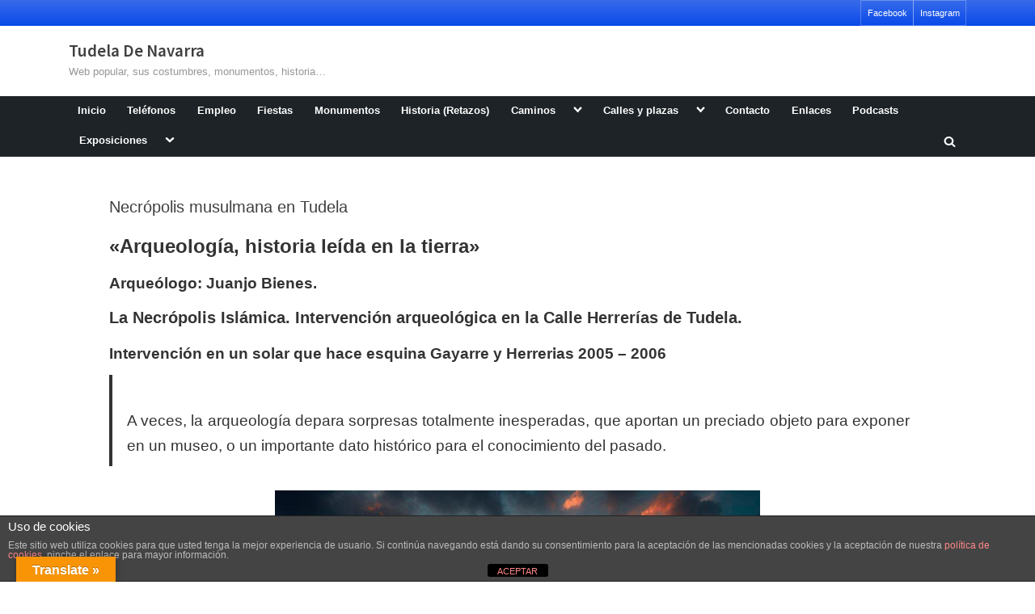

--- FILE ---
content_type: text/html; charset=UTF-8
request_url: https://ciudadtudela.com/necropolis-musulmana-en-tudela/
body_size: 24016
content:
<!DOCTYPE html>
<html lang="es">
<head>
	<meta charset="UTF-8">
	<meta name="viewport" content="width=device-width, initial-scale=1.0">
	<link rel="profile" href="https://gmpg.org/xfn/11">
	<meta name='robots' content='index, follow, max-image-preview:large, max-snippet:-1, max-video-preview:-1' />
	<style>img:is([sizes="auto" i], [sizes^="auto," i]) { contain-intrinsic-size: 3000px 1500px }</style>
	
	<!-- This site is optimized with the Yoast SEO plugin v26.3 - https://yoast.com/wordpress/plugins/seo/ -->
	<title>Necrópolis musulmana en Tudela - Tudela De Navarra</title>
	<link rel="canonical" href="https://ciudadtudela.com/necropolis-musulmana-en-tudela/" />
	<meta property="og:locale" content="es_ES" />
	<meta property="og:type" content="article" />
	<meta property="og:title" content="Necrópolis musulmana en Tudela - Tudela De Navarra" />
	<meta property="og:description" content="«Arqueología, historia leída en la tierra» Arqueólogo: Juanjo Bienes. La Necrópolis Islámica. Intervención arqueológica en la Calle Herrerías de Tudela. Intervención en un solar que hace esquina Gayarre y Herrerias 2005 &#8211; 2006 A veces, la arqueología depara sorpresas totalmente inesperadas, que aportan un preciado objeto para exponer en un museo, o un importante dato...Leer más &ldquo;Necrópolis musulmana en Tudela&rdquo; &raquo;" />
	<meta property="og:url" content="https://ciudadtudela.com/necropolis-musulmana-en-tudela/" />
	<meta property="og:site_name" content="Tudela De Navarra" />
	<meta property="article:modified_time" content="2024-03-18T18:53:35+00:00" />
	<meta property="og:image" content="https://ciudadtudela.com/wp-content/uploads/2024/03/entierro-herrerias-murallas-peque.jpg" />
	<meta name="twitter:card" content="summary_large_image" />
	<meta name="twitter:label1" content="Tiempo de lectura" />
	<meta name="twitter:data1" content="23 minutos" />
	<script type="application/ld+json" class="yoast-schema-graph">{"@context":"https://schema.org","@graph":[{"@type":"WebPage","@id":"https://ciudadtudela.com/necropolis-musulmana-en-tudela/","url":"https://ciudadtudela.com/necropolis-musulmana-en-tudela/","name":"Necrópolis musulmana en Tudela - Tudela De Navarra","isPartOf":{"@id":"https://ciudadtudela.com/#website"},"primaryImageOfPage":{"@id":"https://ciudadtudela.com/necropolis-musulmana-en-tudela/#primaryimage"},"image":{"@id":"https://ciudadtudela.com/necropolis-musulmana-en-tudela/#primaryimage"},"thumbnailUrl":"https://ciudadtudela.com/wp-content/uploads/2024/03/entierro-herrerias-murallas-peque.jpg","datePublished":"2015-07-11T17:12:40+00:00","dateModified":"2024-03-18T18:53:35+00:00","breadcrumb":{"@id":"https://ciudadtudela.com/necropolis-musulmana-en-tudela/#breadcrumb"},"inLanguage":"es","potentialAction":[{"@type":"ReadAction","target":["https://ciudadtudela.com/necropolis-musulmana-en-tudela/"]}]},{"@type":"ImageObject","inLanguage":"es","@id":"https://ciudadtudela.com/necropolis-musulmana-en-tudela/#primaryimage","url":"https://ciudadtudela.com/wp-content/uploads/2024/03/entierro-herrerias-murallas-peque.jpg","contentUrl":"https://ciudadtudela.com/wp-content/uploads/2024/03/entierro-herrerias-murallas-peque.jpg","width":1019,"height":1024},{"@type":"BreadcrumbList","@id":"https://ciudadtudela.com/necropolis-musulmana-en-tudela/#breadcrumb","itemListElement":[{"@type":"ListItem","position":1,"name":"Portada","item":"https://ciudadtudela.com/"},{"@type":"ListItem","position":2,"name":"Necrópolis musulmana en Tudela"}]},{"@type":"WebSite","@id":"https://ciudadtudela.com/#website","url":"https://ciudadtudela.com/","name":"Tudela De Navarra","description":"Web popular, sus costumbres, monumentos, historia...","publisher":{"@id":"https://ciudadtudela.com/#/schema/person/ff137420c9684bb83295b1de1ea02e6c"},"potentialAction":[{"@type":"SearchAction","target":{"@type":"EntryPoint","urlTemplate":"https://ciudadtudela.com/?s={search_term_string}"},"query-input":{"@type":"PropertyValueSpecification","valueRequired":true,"valueName":"search_term_string"}}],"inLanguage":"es"},{"@type":["Person","Organization"],"@id":"https://ciudadtudela.com/#/schema/person/ff137420c9684bb83295b1de1ea02e6c","name":"Jose","image":{"@type":"ImageObject","inLanguage":"es","@id":"https://ciudadtudela.com/#/schema/person/image/","url":"https://secure.gravatar.com/avatar/f94821bbd4992fea9afb07013bfc2c6cf425445639e26249b6ecb51b2ff91002?s=96&d=mm&r=g","contentUrl":"https://secure.gravatar.com/avatar/f94821bbd4992fea9afb07013bfc2c6cf425445639e26249b6ecb51b2ff91002?s=96&d=mm&r=g","caption":"Jose"},"logo":{"@id":"https://ciudadtudela.com/#/schema/person/image/"}}]}</script>
	<!-- / Yoast SEO plugin. -->


<link rel='dns-prefetch' href='//translate.google.com' />
<link rel="alternate" type="application/rss+xml" title="Tudela De Navarra &raquo; Feed" href="https://ciudadtudela.com/feed/" />
<link rel="alternate" type="application/rss+xml" title="Tudela De Navarra &raquo; Feed de los comentarios" href="https://ciudadtudela.com/comments/feed/" />
<link rel="alternate" type="application/rss+xml" title="Tudela De Navarra &raquo; Comentario Necrópolis musulmana en Tudela del feed" href="https://ciudadtudela.com/necropolis-musulmana-en-tudela/feed/" />
<script>
window._wpemojiSettings = {"baseUrl":"https:\/\/s.w.org\/images\/core\/emoji\/16.0.1\/72x72\/","ext":".png","svgUrl":"https:\/\/s.w.org\/images\/core\/emoji\/16.0.1\/svg\/","svgExt":".svg","source":{"concatemoji":"https:\/\/ciudadtudela.com\/wp-includes\/js\/wp-emoji-release.min.js?ver=6.8.3"}};
/*! This file is auto-generated */
!function(s,n){var o,i,e;function c(e){try{var t={supportTests:e,timestamp:(new Date).valueOf()};sessionStorage.setItem(o,JSON.stringify(t))}catch(e){}}function p(e,t,n){e.clearRect(0,0,e.canvas.width,e.canvas.height),e.fillText(t,0,0);var t=new Uint32Array(e.getImageData(0,0,e.canvas.width,e.canvas.height).data),a=(e.clearRect(0,0,e.canvas.width,e.canvas.height),e.fillText(n,0,0),new Uint32Array(e.getImageData(0,0,e.canvas.width,e.canvas.height).data));return t.every(function(e,t){return e===a[t]})}function u(e,t){e.clearRect(0,0,e.canvas.width,e.canvas.height),e.fillText(t,0,0);for(var n=e.getImageData(16,16,1,1),a=0;a<n.data.length;a++)if(0!==n.data[a])return!1;return!0}function f(e,t,n,a){switch(t){case"flag":return n(e,"\ud83c\udff3\ufe0f\u200d\u26a7\ufe0f","\ud83c\udff3\ufe0f\u200b\u26a7\ufe0f")?!1:!n(e,"\ud83c\udde8\ud83c\uddf6","\ud83c\udde8\u200b\ud83c\uddf6")&&!n(e,"\ud83c\udff4\udb40\udc67\udb40\udc62\udb40\udc65\udb40\udc6e\udb40\udc67\udb40\udc7f","\ud83c\udff4\u200b\udb40\udc67\u200b\udb40\udc62\u200b\udb40\udc65\u200b\udb40\udc6e\u200b\udb40\udc67\u200b\udb40\udc7f");case"emoji":return!a(e,"\ud83e\udedf")}return!1}function g(e,t,n,a){var r="undefined"!=typeof WorkerGlobalScope&&self instanceof WorkerGlobalScope?new OffscreenCanvas(300,150):s.createElement("canvas"),o=r.getContext("2d",{willReadFrequently:!0}),i=(o.textBaseline="top",o.font="600 32px Arial",{});return e.forEach(function(e){i[e]=t(o,e,n,a)}),i}function t(e){var t=s.createElement("script");t.src=e,t.defer=!0,s.head.appendChild(t)}"undefined"!=typeof Promise&&(o="wpEmojiSettingsSupports",i=["flag","emoji"],n.supports={everything:!0,everythingExceptFlag:!0},e=new Promise(function(e){s.addEventListener("DOMContentLoaded",e,{once:!0})}),new Promise(function(t){var n=function(){try{var e=JSON.parse(sessionStorage.getItem(o));if("object"==typeof e&&"number"==typeof e.timestamp&&(new Date).valueOf()<e.timestamp+604800&&"object"==typeof e.supportTests)return e.supportTests}catch(e){}return null}();if(!n){if("undefined"!=typeof Worker&&"undefined"!=typeof OffscreenCanvas&&"undefined"!=typeof URL&&URL.createObjectURL&&"undefined"!=typeof Blob)try{var e="postMessage("+g.toString()+"("+[JSON.stringify(i),f.toString(),p.toString(),u.toString()].join(",")+"));",a=new Blob([e],{type:"text/javascript"}),r=new Worker(URL.createObjectURL(a),{name:"wpTestEmojiSupports"});return void(r.onmessage=function(e){c(n=e.data),r.terminate(),t(n)})}catch(e){}c(n=g(i,f,p,u))}t(n)}).then(function(e){for(var t in e)n.supports[t]=e[t],n.supports.everything=n.supports.everything&&n.supports[t],"flag"!==t&&(n.supports.everythingExceptFlag=n.supports.everythingExceptFlag&&n.supports[t]);n.supports.everythingExceptFlag=n.supports.everythingExceptFlag&&!n.supports.flag,n.DOMReady=!1,n.readyCallback=function(){n.DOMReady=!0}}).then(function(){return e}).then(function(){var e;n.supports.everything||(n.readyCallback(),(e=n.source||{}).concatemoji?t(e.concatemoji):e.wpemoji&&e.twemoji&&(t(e.twemoji),t(e.wpemoji)))}))}((window,document),window._wpemojiSettings);
</script>
<style id='wp-emoji-styles-inline-css'>

	img.wp-smiley, img.emoji {
		display: inline !important;
		border: none !important;
		box-shadow: none !important;
		height: 1em !important;
		width: 1em !important;
		margin: 0 0.07em !important;
		vertical-align: -0.1em !important;
		background: none !important;
		padding: 0 !important;
	}
</style>
<link rel='stylesheet' id='wp-block-library-css' href='https://ciudadtudela.com/wp-includes/css/dist/block-library/style.min.css?ver=6.8.3' media='all' />
<style id='wp-block-library-theme-inline-css'>
.wp-block-audio :where(figcaption){color:#555;font-size:13px;text-align:center}.is-dark-theme .wp-block-audio :where(figcaption){color:#ffffffa6}.wp-block-audio{margin:0 0 1em}.wp-block-code{border:1px solid #ccc;border-radius:4px;font-family:Menlo,Consolas,monaco,monospace;padding:.8em 1em}.wp-block-embed :where(figcaption){color:#555;font-size:13px;text-align:center}.is-dark-theme .wp-block-embed :where(figcaption){color:#ffffffa6}.wp-block-embed{margin:0 0 1em}.blocks-gallery-caption{color:#555;font-size:13px;text-align:center}.is-dark-theme .blocks-gallery-caption{color:#ffffffa6}:root :where(.wp-block-image figcaption){color:#555;font-size:13px;text-align:center}.is-dark-theme :root :where(.wp-block-image figcaption){color:#ffffffa6}.wp-block-image{margin:0 0 1em}.wp-block-pullquote{border-bottom:4px solid;border-top:4px solid;color:currentColor;margin-bottom:1.75em}.wp-block-pullquote cite,.wp-block-pullquote footer,.wp-block-pullquote__citation{color:currentColor;font-size:.8125em;font-style:normal;text-transform:uppercase}.wp-block-quote{border-left:.25em solid;margin:0 0 1.75em;padding-left:1em}.wp-block-quote cite,.wp-block-quote footer{color:currentColor;font-size:.8125em;font-style:normal;position:relative}.wp-block-quote:where(.has-text-align-right){border-left:none;border-right:.25em solid;padding-left:0;padding-right:1em}.wp-block-quote:where(.has-text-align-center){border:none;padding-left:0}.wp-block-quote.is-large,.wp-block-quote.is-style-large,.wp-block-quote:where(.is-style-plain){border:none}.wp-block-search .wp-block-search__label{font-weight:700}.wp-block-search__button{border:1px solid #ccc;padding:.375em .625em}:where(.wp-block-group.has-background){padding:1.25em 2.375em}.wp-block-separator.has-css-opacity{opacity:.4}.wp-block-separator{border:none;border-bottom:2px solid;margin-left:auto;margin-right:auto}.wp-block-separator.has-alpha-channel-opacity{opacity:1}.wp-block-separator:not(.is-style-wide):not(.is-style-dots){width:100px}.wp-block-separator.has-background:not(.is-style-dots){border-bottom:none;height:1px}.wp-block-separator.has-background:not(.is-style-wide):not(.is-style-dots){height:2px}.wp-block-table{margin:0 0 1em}.wp-block-table td,.wp-block-table th{word-break:normal}.wp-block-table :where(figcaption){color:#555;font-size:13px;text-align:center}.is-dark-theme .wp-block-table :where(figcaption){color:#ffffffa6}.wp-block-video :where(figcaption){color:#555;font-size:13px;text-align:center}.is-dark-theme .wp-block-video :where(figcaption){color:#ffffffa6}.wp-block-video{margin:0 0 1em}:root :where(.wp-block-template-part.has-background){margin-bottom:0;margin-top:0;padding:1.25em 2.375em}
</style>
<style id='classic-theme-styles-inline-css'>
/*! This file is auto-generated */
.wp-block-button__link{color:#fff;background-color:#32373c;border-radius:9999px;box-shadow:none;text-decoration:none;padding:calc(.667em + 2px) calc(1.333em + 2px);font-size:1.125em}.wp-block-file__button{background:#32373c;color:#fff;text-decoration:none}
</style>
<style id='filebird-block-filebird-gallery-style-inline-css'>
ul.filebird-block-filebird-gallery{margin:auto!important;padding:0!important;width:100%}ul.filebird-block-filebird-gallery.layout-grid{display:grid;grid-gap:20px;align-items:stretch;grid-template-columns:repeat(var(--columns),1fr);justify-items:stretch}ul.filebird-block-filebird-gallery.layout-grid li img{border:1px solid #ccc;box-shadow:2px 2px 6px 0 rgba(0,0,0,.3);height:100%;max-width:100%;-o-object-fit:cover;object-fit:cover;width:100%}ul.filebird-block-filebird-gallery.layout-masonry{-moz-column-count:var(--columns);-moz-column-gap:var(--space);column-gap:var(--space);-moz-column-width:var(--min-width);columns:var(--min-width) var(--columns);display:block;overflow:auto}ul.filebird-block-filebird-gallery.layout-masonry li{margin-bottom:var(--space)}ul.filebird-block-filebird-gallery li{list-style:none}ul.filebird-block-filebird-gallery li figure{height:100%;margin:0;padding:0;position:relative;width:100%}ul.filebird-block-filebird-gallery li figure figcaption{background:linear-gradient(0deg,rgba(0,0,0,.7),rgba(0,0,0,.3) 70%,transparent);bottom:0;box-sizing:border-box;color:#fff;font-size:.8em;margin:0;max-height:100%;overflow:auto;padding:3em .77em .7em;position:absolute;text-align:center;width:100%;z-index:2}ul.filebird-block-filebird-gallery li figure figcaption a{color:inherit}

</style>
<style id='global-styles-inline-css'>
:root{--wp--preset--aspect-ratio--square: 1;--wp--preset--aspect-ratio--4-3: 4/3;--wp--preset--aspect-ratio--3-4: 3/4;--wp--preset--aspect-ratio--3-2: 3/2;--wp--preset--aspect-ratio--2-3: 2/3;--wp--preset--aspect-ratio--16-9: 16/9;--wp--preset--aspect-ratio--9-16: 9/16;--wp--preset--color--black: #000000;--wp--preset--color--cyan-bluish-gray: #abb8c3;--wp--preset--color--white: #ffffff;--wp--preset--color--pale-pink: #f78da7;--wp--preset--color--vivid-red: #cf2e2e;--wp--preset--color--luminous-vivid-orange: #ff6900;--wp--preset--color--luminous-vivid-amber: #fcb900;--wp--preset--color--light-green-cyan: #7bdcb5;--wp--preset--color--vivid-green-cyan: #00d084;--wp--preset--color--pale-cyan-blue: #8ed1fc;--wp--preset--color--vivid-cyan-blue: #0693e3;--wp--preset--color--vivid-purple: #9b51e0;--wp--preset--gradient--vivid-cyan-blue-to-vivid-purple: linear-gradient(135deg,rgba(6,147,227,1) 0%,rgb(155,81,224) 100%);--wp--preset--gradient--light-green-cyan-to-vivid-green-cyan: linear-gradient(135deg,rgb(122,220,180) 0%,rgb(0,208,130) 100%);--wp--preset--gradient--luminous-vivid-amber-to-luminous-vivid-orange: linear-gradient(135deg,rgba(252,185,0,1) 0%,rgba(255,105,0,1) 100%);--wp--preset--gradient--luminous-vivid-orange-to-vivid-red: linear-gradient(135deg,rgba(255,105,0,1) 0%,rgb(207,46,46) 100%);--wp--preset--gradient--very-light-gray-to-cyan-bluish-gray: linear-gradient(135deg,rgb(238,238,238) 0%,rgb(169,184,195) 100%);--wp--preset--gradient--cool-to-warm-spectrum: linear-gradient(135deg,rgb(74,234,220) 0%,rgb(151,120,209) 20%,rgb(207,42,186) 40%,rgb(238,44,130) 60%,rgb(251,105,98) 80%,rgb(254,248,76) 100%);--wp--preset--gradient--blush-light-purple: linear-gradient(135deg,rgb(255,206,236) 0%,rgb(152,150,240) 100%);--wp--preset--gradient--blush-bordeaux: linear-gradient(135deg,rgb(254,205,165) 0%,rgb(254,45,45) 50%,rgb(107,0,62) 100%);--wp--preset--gradient--luminous-dusk: linear-gradient(135deg,rgb(255,203,112) 0%,rgb(199,81,192) 50%,rgb(65,88,208) 100%);--wp--preset--gradient--pale-ocean: linear-gradient(135deg,rgb(255,245,203) 0%,rgb(182,227,212) 50%,rgb(51,167,181) 100%);--wp--preset--gradient--electric-grass: linear-gradient(135deg,rgb(202,248,128) 0%,rgb(113,206,126) 100%);--wp--preset--gradient--midnight: linear-gradient(135deg,rgb(2,3,129) 0%,rgb(40,116,252) 100%);--wp--preset--font-size--small: 13px;--wp--preset--font-size--medium: 20px;--wp--preset--font-size--large: 36px;--wp--preset--font-size--x-large: 42px;--wp--preset--spacing--20: 0.44rem;--wp--preset--spacing--30: 0.67rem;--wp--preset--spacing--40: 1rem;--wp--preset--spacing--50: 1.5rem;--wp--preset--spacing--60: 2.25rem;--wp--preset--spacing--70: 3.38rem;--wp--preset--spacing--80: 5.06rem;--wp--preset--shadow--natural: 6px 6px 9px rgba(0, 0, 0, 0.2);--wp--preset--shadow--deep: 12px 12px 50px rgba(0, 0, 0, 0.4);--wp--preset--shadow--sharp: 6px 6px 0px rgba(0, 0, 0, 0.2);--wp--preset--shadow--outlined: 6px 6px 0px -3px rgba(255, 255, 255, 1), 6px 6px rgba(0, 0, 0, 1);--wp--preset--shadow--crisp: 6px 6px 0px rgba(0, 0, 0, 1);}:where(.is-layout-flex){gap: 0.5em;}:where(.is-layout-grid){gap: 0.5em;}body .is-layout-flex{display: flex;}.is-layout-flex{flex-wrap: wrap;align-items: center;}.is-layout-flex > :is(*, div){margin: 0;}body .is-layout-grid{display: grid;}.is-layout-grid > :is(*, div){margin: 0;}:where(.wp-block-columns.is-layout-flex){gap: 2em;}:where(.wp-block-columns.is-layout-grid){gap: 2em;}:where(.wp-block-post-template.is-layout-flex){gap: 1.25em;}:where(.wp-block-post-template.is-layout-grid){gap: 1.25em;}.has-black-color{color: var(--wp--preset--color--black) !important;}.has-cyan-bluish-gray-color{color: var(--wp--preset--color--cyan-bluish-gray) !important;}.has-white-color{color: var(--wp--preset--color--white) !important;}.has-pale-pink-color{color: var(--wp--preset--color--pale-pink) !important;}.has-vivid-red-color{color: var(--wp--preset--color--vivid-red) !important;}.has-luminous-vivid-orange-color{color: var(--wp--preset--color--luminous-vivid-orange) !important;}.has-luminous-vivid-amber-color{color: var(--wp--preset--color--luminous-vivid-amber) !important;}.has-light-green-cyan-color{color: var(--wp--preset--color--light-green-cyan) !important;}.has-vivid-green-cyan-color{color: var(--wp--preset--color--vivid-green-cyan) !important;}.has-pale-cyan-blue-color{color: var(--wp--preset--color--pale-cyan-blue) !important;}.has-vivid-cyan-blue-color{color: var(--wp--preset--color--vivid-cyan-blue) !important;}.has-vivid-purple-color{color: var(--wp--preset--color--vivid-purple) !important;}.has-black-background-color{background-color: var(--wp--preset--color--black) !important;}.has-cyan-bluish-gray-background-color{background-color: var(--wp--preset--color--cyan-bluish-gray) !important;}.has-white-background-color{background-color: var(--wp--preset--color--white) !important;}.has-pale-pink-background-color{background-color: var(--wp--preset--color--pale-pink) !important;}.has-vivid-red-background-color{background-color: var(--wp--preset--color--vivid-red) !important;}.has-luminous-vivid-orange-background-color{background-color: var(--wp--preset--color--luminous-vivid-orange) !important;}.has-luminous-vivid-amber-background-color{background-color: var(--wp--preset--color--luminous-vivid-amber) !important;}.has-light-green-cyan-background-color{background-color: var(--wp--preset--color--light-green-cyan) !important;}.has-vivid-green-cyan-background-color{background-color: var(--wp--preset--color--vivid-green-cyan) !important;}.has-pale-cyan-blue-background-color{background-color: var(--wp--preset--color--pale-cyan-blue) !important;}.has-vivid-cyan-blue-background-color{background-color: var(--wp--preset--color--vivid-cyan-blue) !important;}.has-vivid-purple-background-color{background-color: var(--wp--preset--color--vivid-purple) !important;}.has-black-border-color{border-color: var(--wp--preset--color--black) !important;}.has-cyan-bluish-gray-border-color{border-color: var(--wp--preset--color--cyan-bluish-gray) !important;}.has-white-border-color{border-color: var(--wp--preset--color--white) !important;}.has-pale-pink-border-color{border-color: var(--wp--preset--color--pale-pink) !important;}.has-vivid-red-border-color{border-color: var(--wp--preset--color--vivid-red) !important;}.has-luminous-vivid-orange-border-color{border-color: var(--wp--preset--color--luminous-vivid-orange) !important;}.has-luminous-vivid-amber-border-color{border-color: var(--wp--preset--color--luminous-vivid-amber) !important;}.has-light-green-cyan-border-color{border-color: var(--wp--preset--color--light-green-cyan) !important;}.has-vivid-green-cyan-border-color{border-color: var(--wp--preset--color--vivid-green-cyan) !important;}.has-pale-cyan-blue-border-color{border-color: var(--wp--preset--color--pale-cyan-blue) !important;}.has-vivid-cyan-blue-border-color{border-color: var(--wp--preset--color--vivid-cyan-blue) !important;}.has-vivid-purple-border-color{border-color: var(--wp--preset--color--vivid-purple) !important;}.has-vivid-cyan-blue-to-vivid-purple-gradient-background{background: var(--wp--preset--gradient--vivid-cyan-blue-to-vivid-purple) !important;}.has-light-green-cyan-to-vivid-green-cyan-gradient-background{background: var(--wp--preset--gradient--light-green-cyan-to-vivid-green-cyan) !important;}.has-luminous-vivid-amber-to-luminous-vivid-orange-gradient-background{background: var(--wp--preset--gradient--luminous-vivid-amber-to-luminous-vivid-orange) !important;}.has-luminous-vivid-orange-to-vivid-red-gradient-background{background: var(--wp--preset--gradient--luminous-vivid-orange-to-vivid-red) !important;}.has-very-light-gray-to-cyan-bluish-gray-gradient-background{background: var(--wp--preset--gradient--very-light-gray-to-cyan-bluish-gray) !important;}.has-cool-to-warm-spectrum-gradient-background{background: var(--wp--preset--gradient--cool-to-warm-spectrum) !important;}.has-blush-light-purple-gradient-background{background: var(--wp--preset--gradient--blush-light-purple) !important;}.has-blush-bordeaux-gradient-background{background: var(--wp--preset--gradient--blush-bordeaux) !important;}.has-luminous-dusk-gradient-background{background: var(--wp--preset--gradient--luminous-dusk) !important;}.has-pale-ocean-gradient-background{background: var(--wp--preset--gradient--pale-ocean) !important;}.has-electric-grass-gradient-background{background: var(--wp--preset--gradient--electric-grass) !important;}.has-midnight-gradient-background{background: var(--wp--preset--gradient--midnight) !important;}.has-small-font-size{font-size: var(--wp--preset--font-size--small) !important;}.has-medium-font-size{font-size: var(--wp--preset--font-size--medium) !important;}.has-large-font-size{font-size: var(--wp--preset--font-size--large) !important;}.has-x-large-font-size{font-size: var(--wp--preset--font-size--x-large) !important;}
:where(.wp-block-post-template.is-layout-flex){gap: 1.25em;}:where(.wp-block-post-template.is-layout-grid){gap: 1.25em;}
:where(.wp-block-columns.is-layout-flex){gap: 2em;}:where(.wp-block-columns.is-layout-grid){gap: 2em;}
:root :where(.wp-block-pullquote){font-size: 1.5em;line-height: 1.6;}
</style>
<link rel='stylesheet' id='front-estilos-css' href='https://ciudadtudela.com/wp-content/plugins/asesor-cookies-para-la-ley-en-espana/html/front/estilos.css?ver=6.8.3' media='all' />
<link rel='stylesheet' id='google-language-translator-css' href='https://ciudadtudela.com/wp-content/plugins/google-language-translator/css/style.css?ver=6.0.20' media='' />
<link rel='stylesheet' id='glt-toolbar-styles-css' href='https://ciudadtudela.com/wp-content/plugins/google-language-translator/css/toolbar.css?ver=6.0.20' media='' />
<link rel='stylesheet' id='pressbook-media-fonts-css' href='https://ciudadtudela.com/wp-content/fonts/12160c6fcf6e0917ecfc8b918d9b7326.css' media='all' />
<link rel='stylesheet' id='pressbook-style-css' href='https://ciudadtudela.com/wp-content/themes/pressbook/style.min.css?ver=2.1.6' media='all' />
<link rel='stylesheet' id='pressbook-media-style-css' href='https://ciudadtudela.com/wp-content/themes/pressbook-media/style.min.css?ver=1.3.3' media='all' />
<style id='pressbook-media-style-inline-css'>
.site-branding{background-position:center center;}.site-branding{background-repeat:repeat;}.site-branding{background-size:contain;}.top-banner-image{max-height:150px;}.top-navbar{background:linear-gradient(0deg, #094ae9 0%, #386be9 100%);}.social-navigation a:active .svg-icon,.social-navigation a:focus .svg-icon,.social-navigation a:hover .svg-icon{color:#094ae9;}.primary-navbar,.main-navigation ul ul{background:#1d2327;}.site-branding{background-color:#ffffff;}.site-title,.site-title a,.site-title a:active,.site-title a:focus,.site-title a:hover{color:#404040;}.site-tagline{color:#979797;}.more-link,.wp-block-search .wp-block-search__button,button,input[type=button],input[type=reset],input[type=submit]{background-image:linear-gradient(to right, #094ae9 0%, #386be9 51%, #094ae9 100%);}.more-link,.wp-block-search .wp-block-search__button,button,input[type=button],input[type=reset],input[type=submit]{font-weight:600;}h1,h2,h3,h4,h5,h6{font-weight:700;}.site-title{font-weight:700;}.c-sidebar .widget{border-color:#fafafa;}.footer-widgets,.copyright-text{background:#010e2d;}.copyright-text a,.footer-widgets .widget li::before{color:#a41e6d;}.footer-widgets .widget .widget-title::after,.footer-widgets .widget_block h1:first-child::after,.footer-widgets .widget_block h2:first-child::after,.footer-widgets .widget_block h3:first-child::after{background:#a41e6d;}.top-info{background:#f3f3f3;}.top-info{color:#515151;}.top-info-contact span{font-weight:600;}.top-info-buttons .top-info-button{background:#ffffff;}.top-info-buttons .top-info-button{border-color:#a7a7a7;}.top-info-buttons .top-info-button{color:#515151;}.main-navigation .menu .current-menu-ancestor>a,.main-navigation .menu .current-menu-item>a,.main-navigation .menu .current-menu-parent>a,.main-navigation .main-navigation-arrow-btn:active,.main-navigation .main-navigation-arrow-btn:hover,.main-navigation a:active,.main-navigation a:focus,.main-navigation a:hover,.main-navigation li.focus>.main-navigation-arrow-btn,.main-navigation:not(.toggled) li:hover>.main-navigation-arrow-btn{background:#ff5809;}
</style>
<link rel='stylesheet' id='bootstrap-css' href='https://ciudadtudela.com/wp-content/plugins/firmasite-theme-enhancer/bootstrap/css/bootstrap.min.css?ver=6.8.3' media='all' />
<link rel='stylesheet' id='firmasite_plugin_fontcss-css' href='https://ciudadtudela.com/wp-content/plugins/firmasite-theme-enhancer/font-awesome/fontawesome-webfont.css?ver=6.8.3' media='all' />
<link rel='stylesheet' id='forget-about-shortcode-buttons-css' href='https://ciudadtudela.com/wp-content/plugins/forget-about-shortcode-buttons/public/css/button-styles.css?ver=2.1.3' media='all' />
<script id="woowgallery-script-js-extra">
var WoowGallery = {"ajaxurl":"https:\/\/ciudadtudela.com\/wp-admin\/admin-ajax.php","wpApiRoot":"https:\/\/ciudadtudela.com\/wp-json\/","g11n":[],"skins":null,"i":"221023v1.2.1"};
</script>
<script src="https://ciudadtudela.com/wp-content/plugins/woowgallery/assets/js/woowgallery.min.js?ver=1.2.1" id="woowgallery-script-js"></script>
<script src="https://ciudadtudela.com/wp-includes/js/jquery/jquery.min.js?ver=3.7.1" id="jquery-core-js"></script>
<script src="https://ciudadtudela.com/wp-includes/js/jquery/jquery-migrate.min.js?ver=3.4.1" id="jquery-migrate-js"></script>
<script id="front-principal-js-extra">
var cdp_cookies_info = {"url_plugin":"https:\/\/ciudadtudela.com\/wp-content\/plugins\/asesor-cookies-para-la-ley-en-espana\/plugin.php","url_admin_ajax":"https:\/\/ciudadtudela.com\/wp-admin\/admin-ajax.php"};
</script>
<script src="https://ciudadtudela.com/wp-content/plugins/asesor-cookies-para-la-ley-en-espana/html/front/principal.js?ver=6.8.3" id="front-principal-js"></script>
<link rel="https://api.w.org/" href="https://ciudadtudela.com/wp-json/" /><link rel="alternate" title="JSON" type="application/json" href="https://ciudadtudela.com/wp-json/wp/v2/pages/475" /><link rel="EditURI" type="application/rsd+xml" title="RSD" href="https://ciudadtudela.com/xmlrpc.php?rsd" />
<meta name="generator" content="WordPress 6.8.3" />
<link rel='shortlink' href='https://ciudadtudela.com/?p=475' />
<link rel="alternate" title="oEmbed (JSON)" type="application/json+oembed" href="https://ciudadtudela.com/wp-json/oembed/1.0/embed?url=https%3A%2F%2Fciudadtudela.com%2Fnecropolis-musulmana-en-tudela%2F" />
<link rel="alternate" title="oEmbed (XML)" type="text/xml+oembed" href="https://ciudadtudela.com/wp-json/oembed/1.0/embed?url=https%3A%2F%2Fciudadtudela.com%2Fnecropolis-musulmana-en-tudela%2F&#038;format=xml" />
			<style type="text/css">
				.gllr_image_row {
					clear: both;
				}
			</style>
			<style>#google_language_translator{width:auto!important;}div.skiptranslate.goog-te-gadget{display:inline!important;}.goog-tooltip{display: none!important;}.goog-tooltip:hover{display: none!important;}.goog-text-highlight{background-color:transparent!important;border:none!important;box-shadow:none!important;}#google_language_translator select.goog-te-combo{color:#32373c;}#google_language_translator{color:transparent;}body{top:0px!important;}#goog-gt-{display:none!important;}font font{background-color:transparent!important;box-shadow:none!important;position:initial!important;}#glt-translate-trigger{left:20px;right:auto;}#glt-translate-trigger > span{color:#ffffff;}#glt-translate-trigger{background:#f89406;}.goog-te-gadget .goog-te-combo{width:100%;}</style><link rel="apple-touch-icon" sizes="57x57" href="/wp-content/uploads/fbrfg/apple-touch-icon-57x57.png">
<link rel="apple-touch-icon" sizes="60x60" href="/wp-content/uploads/fbrfg/apple-touch-icon-60x60.png">
<link rel="apple-touch-icon" sizes="72x72" href="/wp-content/uploads/fbrfg/apple-touch-icon-72x72.png">
<link rel="apple-touch-icon" sizes="76x76" href="/wp-content/uploads/fbrfg/apple-touch-icon-76x76.png">
<link rel="apple-touch-icon" sizes="114x114" href="/wp-content/uploads/fbrfg/apple-touch-icon-114x114.png">
<link rel="apple-touch-icon" sizes="120x120" href="/wp-content/uploads/fbrfg/apple-touch-icon-120x120.png">
<link rel="apple-touch-icon" sizes="144x144" href="/wp-content/uploads/fbrfg/apple-touch-icon-144x144.png">
<link rel="apple-touch-icon" sizes="152x152" href="/wp-content/uploads/fbrfg/apple-touch-icon-152x152.png">
<link rel="apple-touch-icon" sizes="180x180" href="/wp-content/uploads/fbrfg/apple-touch-icon-180x180.png">
<link rel="icon" type="image/png" href="/wp-content/uploads/fbrfg/favicon-32x32.png" sizes="32x32">
<link rel="icon" type="image/png" href="/wp-content/uploads/fbrfg/android-chrome-192x192.png" sizes="192x192">
<link rel="icon" type="image/png" href="/wp-content/uploads/fbrfg/favicon-96x96.png" sizes="96x96">
<link rel="icon" type="image/png" href="/wp-content/uploads/fbrfg/favicon-16x16.png" sizes="16x16">
<link rel="manifest" href="/wp-content/uploads/fbrfg/manifest.json">
<link rel="shortcut icon" href="/wp-content/uploads/fbrfg/favicon.ico">
<meta name="msapplication-TileColor" content="#da532c">
<meta name="msapplication-TileImage" content="/wp-content/uploads/fbrfg/mstile-144x144.png">
<meta name="msapplication-config" content="/wp-content/uploads/fbrfg/browserconfig.xml">
<meta name="theme-color" content="#ffffff"><!-- Analytics by WP Statistics - https://wp-statistics.com -->
<link rel="pingback" href="https://ciudadtudela.com/xmlrpc.php">		<style type="text/css">	
		/* make modals usable */
		.firmasite-modal-static{position:inherit;top:inherit;left:inherit;right:inherit;bottom:inherit;	margin:0 auto 20px;z-index:inherit;max-width:100%;width:100%;word-wrap:break-word;display:inline-block;overflow:inherit}
		.firmasite-modal-static .modal-dialog{width:100%;z-index:inherit;left:inherit;right:inherit;padding:0}
		.firmasite-modal-static .modal-footer{border-radius:6px;text-align:inherit;margin-top:0}
		.firmasite-modal-static .bbp-reply-author{text-align:center} 
		.firmasite-modal-static .modal-body{overflow-y:inherit;max-height:inherit}
		.firmasite-modal-static .modal-body.alert{margin-bottom:0}

		/* Tinymce Bootstrap Fixes for wp-admin */
		body.mceContentBody { margin:0!important;padding:10px!important;border:none!important }
		</style>
        <link rel="icon" href="https://ciudadtudela.com/wp-content/uploads/2015/05/cropped-ctudela-32x32.jpg" sizes="32x32" />
<link rel="icon" href="https://ciudadtudela.com/wp-content/uploads/2015/05/cropped-ctudela-192x192.jpg" sizes="192x192" />
<link rel="apple-touch-icon" href="https://ciudadtudela.com/wp-content/uploads/2015/05/cropped-ctudela-180x180.jpg" />
<meta name="msapplication-TileImage" content="https://ciudadtudela.com/wp-content/uploads/2015/05/cropped-ctudela-270x270.jpg" />
		<style id="wp-custom-css">
			p {
  line-height: 1.7;
}

article .entry-content p, 
article .entry-content ul li {
	text-align: justify;
} 		</style>
		</head>
<body class="wp-singular page-template-default page page-id-475 wp-embed-responsive wp-theme-pressbook wp-child-theme-pressbook-media gllr_pressbook-media no-sidebar pb-content-columns pb-content-cover fpt-template-pressbook">

<div id="page" class="site">
	<a class="skip-link screen-reader-text" href="#content">Saltar al contenido</a>

	<header id="masthead" class="site-header">
			<div class="top-navbar">
		<div class="u-wrapper top-navbar-wrap">
			<div class="top-menus top-menus-right">
							<nav id="top-navigation" class="top-navigation" aria-label="Top Menu">
				<div class="menu-redes-sociales-container"><ul id="top-menu" class="menu"><li id="menu-item-761" class="menu-item menu-item-type-custom menu-item-object-custom menu-item-761"><a target="_blank" href="https://www.facebook.com/ciudadtudela/?ref=hl">Facebook</a></li>
<li id="menu-item-1475" class="menu-item menu-item-type-custom menu-item-object-custom menu-item-1475"><a target="_blank" href="https://www.instagram.com/ciudadtudela/">Instagram</a></li>
</ul></div>				</nav><!-- #top-navigation -->
							</div><!-- .top-menus -->
		</div><!-- .top-navbar-wrap -->
	</div><!-- .top-navbar -->
	<div class="site-branding">
		<div class="u-wrapper site-branding-wrap">
		<div class="site-logo-title logo--lg-size-5 logo--md-size-5 logo--sm-size-1">
			
			<div class="site-title-tagline">
							<p class="site-title site-title--lg-size-5 site-title--md-size-5 site-title--sm-size-5"><a href="https://ciudadtudela.com/" rel="home">Tudela De Navarra</a></p>
								<p class="site-tagline tagline--lg-size-5 tagline--md-size-5 tagline--sm-size-5">Web popular, sus costumbres, monumentos, historia&#8230;</p>
			</div><!-- .site-title-tagline -->
		</div><!-- .site-logo-title -->

			</div><!-- .site-branding-wrap -->
</div><!-- .site-branding -->
	<div class="primary-navbar">
		<div class="u-wrapper primary-navbar-wrap">
			<nav id="site-navigation" class="main-navigation" aria-label="Menú principal">
				<button class="primary-menu-toggle" aria-controls="primary-menu" aria-expanded="false" aria-label="Alternar menú principal">
					<svg class="svg-icon" width="24" height="24" aria-hidden="true" role="img" focusable="false" viewBox="0.0 0 1536.0 2048" xmlns="http://www.w3.org/2000/svg"><path d="M1536,1472v128c0,17.333-6.333,32.333-19,45s-27.667,19-45,19H64c-17.333,0-32.333-6.333-45-19s-19-27.667-19-45v-128  c0-17.333,6.333-32.333,19-45s27.667-19,45-19h1408c17.333,0,32.333,6.333,45,19S1536,1454.667,1536,1472z M1536,960v128  c0,17.333-6.333,32.333-19,45s-27.667,19-45,19H64c-17.333,0-32.333-6.333-45-19s-19-27.667-19-45V960c0-17.333,6.333-32.333,19-45  s27.667-19,45-19h1408c17.333,0,32.333,6.333,45,19S1536,942.667,1536,960z M1536,448v128c0,17.333-6.333,32.333-19,45  s-27.667,19-45,19H64c-17.333,0-32.333-6.333-45-19S0,593.333,0,576V448c0-17.333,6.333-32.333,19-45s27.667-19,45-19h1408  c17.333,0,32.333,6.333,45,19S1536,430.667,1536,448z"></path></svg><svg class="svg-icon" width="24" height="24" aria-hidden="true" role="img" focusable="false" viewBox="0 0 1792 1792" xmlns="http://www.w3.org/2000/svg"><path d="M1490 1322q0 40-28 68l-136 136q-28 28-68 28t-68-28l-294-294-294 294q-28 28-68 28t-68-28l-136-136q-28-28-28-68t28-68l294-294-294-294q-28-28-28-68t28-68l136-136q28-28 68-28t68 28l294 294 294-294q28-28 68-28t68 28l136 136q28 28 28 68t-28 68l-294 294 294 294q28 28 28 68z" /></svg>				</button>
				<div class="menu-principal-container"><ul id="primary-menu" class="menu"><li id="menu-item-6343" class="menu-item menu-item-type-post_type menu-item-object-page menu-item-home menu-item-6343"><a href="https://ciudadtudela.com/">Inicio</a></li>
<li id="menu-item-6351" class="menu-item menu-item-type-post_type menu-item-object-page menu-item-6351"><a href="https://ciudadtudela.com/telefonos/">Teléfonos</a></li>
<li id="menu-item-6347" class="menu-item menu-item-type-post_type menu-item-object-page menu-item-6347"><a href="https://ciudadtudela.com/empleo/">Empleo</a></li>
<li id="menu-item-6345" class="menu-item menu-item-type-post_type menu-item-object-page menu-item-6345"><a href="https://ciudadtudela.com/fiestas/">Fiestas</a></li>
<li id="menu-item-6467" class="menu-item menu-item-type-post_type menu-item-object-page menu-item-6467"><a href="https://ciudadtudela.com/monumentos/">Monumentos</a></li>
<li id="menu-item-11574" class="menu-item menu-item-type-post_type menu-item-object-page menu-item-11574"><a href="https://ciudadtudela.com/historia-de-tudela/">Historia (Retazos)</a></li>
<li id="menu-item-6807" class="menu-item menu-item-type-custom menu-item-object-custom menu-item-has-children menu-item-6807"><a href="#">Caminos</a><button class="main-navigation-arrow-btn" aria-expanded="false"><span class="screen-reader-text">Alternar submenú</span><svg class="svg-icon" width="24" height="24" aria-hidden="true" role="img" focusable="false" viewBox="53.0 0 1558.0 2048" xmlns="http://www.w3.org/2000/svg"><path d="M1611,832c0,35.333-12.333,65.333-37,90l-651,651c-25.333,25.333-55.667,38-91,38c-36,0-66-12.667-90-38L91,922  c-25.333-24-38-54-38-90c0-35.333,12.667-65.667,38-91l74-75c26-24.667,56.333-37,91-37c35.333,0,65.333,12.333,90,37l486,486  l486-486c24.667-24.667,54.667-37,90-37c34.667,0,65,12.333,91,37l75,75C1598.667,767,1611,797.333,1611,832z" /></svg></button>
<ul class="sub-menu">
	<li id="menu-item-6809" class="menu-item menu-item-type-post_type menu-item-object-page menu-item-6809"><a href="https://ciudadtudela.com/camino-vera-cruz/">Camino Vera Cruz</a></li>
	<li id="menu-item-6808" class="menu-item menu-item-type-post_type menu-item-object-page menu-item-6808"><a href="https://ciudadtudela.com/camino-santiago-del-ebro/">Camino Santiago del Ebro</a></li>
	<li id="menu-item-6835" class="menu-item menu-item-type-post_type menu-item-object-page menu-item-6835"><a href="https://ciudadtudela.com/via-carlomagno/">Vía Carlomagno</a></li>
</ul>
</li>
<li id="menu-item-6346" class="menu-item menu-item-type-post_type menu-item-object-page menu-item-has-children menu-item-6346"><a href="https://ciudadtudela.com/calles/">Calles y plazas</a><button class="main-navigation-arrow-btn" aria-expanded="false"><span class="screen-reader-text">Alternar submenú</span><svg class="svg-icon" width="24" height="24" aria-hidden="true" role="img" focusable="false" viewBox="53.0 0 1558.0 2048" xmlns="http://www.w3.org/2000/svg"><path d="M1611,832c0,35.333-12.333,65.333-37,90l-651,651c-25.333,25.333-55.667,38-91,38c-36,0-66-12.667-90-38L91,922  c-25.333-24-38-54-38-90c0-35.333,12.667-65.667,38-91l74-75c26-24.667,56.333-37,91-37c35.333,0,65.333,12.333,90,37l486,486  l486-486c24.667-24.667,54.667-37,90-37c34.667,0,65,12.333,91,37l75,75C1598.667,767,1611,797.333,1611,832z" /></svg></button>
<ul class="sub-menu">
	<li id="menu-item-10032" class="menu-item menu-item-type-post_type menu-item-object-page menu-item-10032"><a href="https://ciudadtudela.com/plaza-de-los-fueros/">Plaza de los Fueros</a></li>
	<li id="menu-item-9306" class="menu-item menu-item-type-post_type menu-item-object-page menu-item-9306"><a href="https://ciudadtudela.com/plaza-vieja/">Plaza Vieja</a></li>
	<li id="menu-item-6384" class="menu-item menu-item-type-post_type menu-item-object-page menu-item-6384"><a href="https://ciudadtudela.com/cortadores/">Cortadores</a></li>
	<li id="menu-item-6381" class="menu-item menu-item-type-post_type menu-item-object-page menu-item-6381"><a href="https://ciudadtudela.com/calle-la-rua/">La Rua</a></li>
	<li id="menu-item-6380" class="menu-item menu-item-type-post_type menu-item-object-page menu-item-6380"><a href="https://ciudadtudela.com/calle-san-anton/">San Antón</a></li>
	<li id="menu-item-6386" class="menu-item menu-item-type-post_type menu-item-object-page menu-item-6386"><a href="https://ciudadtudela.com/san-julian/">San Julian</a></li>
	<li id="menu-item-6379" class="menu-item menu-item-type-post_type menu-item-object-page menu-item-6379"><a href="https://ciudadtudela.com/cofrete/">Cofrete</a></li>
	<li id="menu-item-10684" class="menu-item menu-item-type-custom menu-item-object-custom menu-item-has-children menu-item-10684"><a href="#">Fuentes</a><button class="main-navigation-arrow-btn" aria-expanded="false"><span class="screen-reader-text">Alternar submenú</span><svg class="svg-icon" width="24" height="24" aria-hidden="true" role="img" focusable="false" viewBox="53.0 0 1558.0 2048" xmlns="http://www.w3.org/2000/svg"><path d="M1611,832c0,35.333-12.333,65.333-37,90l-651,651c-25.333,25.333-55.667,38-91,38c-36,0-66-12.667-90-38L91,922  c-25.333-24-38-54-38-90c0-35.333,12.667-65.667,38-91l74-75c26-24.667,56.333-37,91-37c35.333,0,65.333,12.333,90,37l486,486  l486-486c24.667-24.667,54.667-37,90-37c34.667,0,65,12.333,91,37l75,75C1598.667,767,1611,797.333,1611,832z" /></svg></button>
	<ul class="sub-menu">
		<li id="menu-item-6385" class="menu-item menu-item-type-post_type menu-item-object-page menu-item-6385"><a href="https://ciudadtudela.com/fuente-del-obispo/">Fuente del Obispo</a></li>
		<li id="menu-item-10685" class="menu-item menu-item-type-post_type menu-item-object-page menu-item-10685"><a href="https://ciudadtudela.com/fuente-de-san-anton/">Fuente de San Antón</a></li>
		<li id="menu-item-6378" class="menu-item menu-item-type-post_type menu-item-object-page menu-item-6378"><a href="https://ciudadtudela.com/fuente-de-de-hierro/">Fuente de hierro</a></li>
		<li id="menu-item-10686" class="menu-item menu-item-type-post_type menu-item-object-page menu-item-10686"><a href="https://ciudadtudela.com/fuente-de-san-nicolas/">Fuente de San Nicolás (desaparecida)</a></li>
		<li id="menu-item-6373" class="menu-item menu-item-type-post_type menu-item-object-page menu-item-6373"><a href="https://ciudadtudela.com/angelotes/">Fuente de los Angelotes (desaparecida)</a></li>
	</ul>
</li>
</ul>
</li>
<li id="menu-item-6344" class="menu-item menu-item-type-post_type menu-item-object-page menu-item-6344"><a href="https://ciudadtudela.com/contacto/">Contacto</a></li>
<li id="menu-item-6348" class="menu-item menu-item-type-post_type menu-item-object-page menu-item-6348"><a href="https://ciudadtudela.com/enlaces/">Enlaces</a></li>
<li id="menu-item-9354" class="menu-item menu-item-type-post_type menu-item-object-page menu-item-9354"><a href="https://ciudadtudela.com/podcasts/">Podcasts</a></li>
<li id="menu-item-6838" class="menu-item menu-item-type-custom menu-item-object-custom menu-item-has-children menu-item-6838"><a href="#">Exposiciones</a><button class="main-navigation-arrow-btn" aria-expanded="false"><span class="screen-reader-text">Alternar submenú</span><svg class="svg-icon" width="24" height="24" aria-hidden="true" role="img" focusable="false" viewBox="53.0 0 1558.0 2048" xmlns="http://www.w3.org/2000/svg"><path d="M1611,832c0,35.333-12.333,65.333-37,90l-651,651c-25.333,25.333-55.667,38-91,38c-36,0-66-12.667-90-38L91,922  c-25.333-24-38-54-38-90c0-35.333,12.667-65.667,38-91l74-75c26-24.667,56.333-37,91-37c35.333,0,65.333,12.333,90,37l486,486  l486-486c24.667-24.667,54.667-37,90-37c34.667,0,65,12.333,91,37l75,75C1598.667,767,1611,797.333,1611,832z" /></svg></button>
<ul class="sub-menu">
	<li id="menu-item-9819" class="menu-item menu-item-type-post_type menu-item-object-page menu-item-9819"><a href="https://ciudadtudela.com/oficios-juicio-final-02/">Puerta del Juicio &#8211; pecados</a></li>
	<li id="menu-item-6350" class="menu-item menu-item-type-post_type menu-item-object-page menu-item-6350"><a href="https://ciudadtudela.com/lucesciudad/">Luces de la Ciudad</a></li>
	<li id="menu-item-6552" class="menu-item menu-item-type-post_type menu-item-object-page menu-item-6552"><a href="https://ciudadtudela.com/metaverso/">Exposicion en metaverso</a></li>
</ul>
</li>
<li class="primary-menu-search"><a href="#" class="primary-menu-search-toggle" aria-expanded="false"><span class="screen-reader-text">Alternar formulario de búsqueda</span><svg class="svg-icon" width="24" height="24" aria-hidden="true" role="img" focusable="false" viewBox="0 0 1792 1792" xmlns="http://www.w3.org/2000/svg"><path d="M1216 832q0-185-131.5-316.5t-316.5-131.5-316.5 131.5-131.5 316.5 131.5 316.5 316.5 131.5 316.5-131.5 131.5-316.5zm512 832q0 52-38 90t-90 38q-54 0-90-38l-343-342q-179 124-399 124-143 0-273.5-55.5t-225-150-150-225-55.5-273.5 55.5-273.5 150-225 225-150 273.5-55.5 273.5 55.5 225 150 150 225 55.5 273.5q0 220-124 399l343 343q37 37 37 90z" /></svg><svg class="svg-icon" width="24" height="24" aria-hidden="true" role="img" focusable="false" viewBox="0 0 1792 1792" xmlns="http://www.w3.org/2000/svg"><path d="M1490 1322q0 40-28 68l-136 136q-28 28-68 28t-68-28l-294-294-294 294q-28 28-68 28t-68-28l-136-136q-28-28-28-68t28-68l294-294-294-294q-28-28-28-68t28-68l136-136q28-28 68-28t68 28l294 294 294-294q28-28 68-28t68 28l136 136q28 28 28 68t-28 68l-294 294 294 294q28 28 28 68z" /></svg></a><div class="search-form-wrap"><form role="search" method="get" class="search-form" action="https://ciudadtudela.com/">
				<label>
					<span class="screen-reader-text">Buscar:</span>
					<input type="search" class="search-field" placeholder="Buscar &hellip;" value="" name="s" />
				</label>
				<input type="submit" class="search-submit" value="Buscar" />
			</form></div></li></ul></div>			</nav><!-- #site-navigation -->
		</div><!-- .primary-navbar-wrap -->
	</div><!-- .primary-navbar -->
		</header><!-- #masthead -->

	<div id="content" class="site-content">

	<div class="pb-content-sidebar u-wrapper">
		<main id="primary" class="site-main">

		
<article id="post-475" class="pb-article pb-singular post-475 page type-page status-publish hentry">
	
	<header class="entry-header">
		<h1 class="entry-title">Necrópolis musulmana en Tudela</h1>	</header><!-- .entry-header -->

	<div class="pb-content">
		<div class="entry-content">
			
<p><strong><span style="font-size: 18pt;">«Arqueología, historia leída en la tierra»</span></strong></p>



<p><strong><span style="font-size: 14pt;">Arqueólogo: Juanjo Bienes.</span></strong></p>



<p class="has-medium-font-size"><strong>La Necrópolis Islámica. Intervención arqueológica en la Calle Herrerías de Tudela.</strong></p>



<p class="has-text-align-left has-medium-font-size"><span style="font-size: 14pt;"><strong>Intervención en un solar que hace esquina Gayarre y Herrerias 2005 &#8211; 2006</strong></span></p>



<blockquote class="wp-block-quote is-layout-flow wp-block-quote-is-layout-flow">
<p class="has-text-align-center"><strong><span style="font-size: 14pt;"><br /></span></strong><span style="font-size: 14pt;">A veces, la arqueología depara sorpresas totalmente inesperadas, que aportan un preciado objeto para exponer en un museo, o un importante dato histórico para el conocimiento del pasado.</span></p>
</blockquote>


<div class="wp-block-image">
<figure class="aligncenter size-full is-resized"><img fetchpriority="high" decoding="async" width="1019" height="1024" src="https://ciudadtudela.com/wp-content/uploads/2024/03/entierro-herrerias-murallas-peque.jpg" alt="" class="wp-image-9487" style="width:600px" srcset="https://ciudadtudela.com/wp-content/uploads/2024/03/entierro-herrerias-murallas-peque.jpg 1019w, https://ciudadtudela.com/wp-content/uploads/2024/03/entierro-herrerias-murallas-peque-300x300.jpg 300w, https://ciudadtudela.com/wp-content/uploads/2024/03/entierro-herrerias-murallas-peque-150x150.jpg 150w, https://ciudadtudela.com/wp-content/uploads/2024/03/entierro-herrerias-murallas-peque-768x772.jpg 768w" sizes="(max-width: 1019px) 100vw, 1019px" /><figcaption class="wp-element-caption">Reproducion idealizada de un entierro, al fondo las murallas y la puerta del Mercado. </figcaption></figure></div>


<p class="has-text-align-left" style="font-size:22px"><span style="font-size: 14pt;">El pasado mes de Septiembre ocurrió en Tudela, uno de estos hallazgos inesperados. En el solar de una casa, de reducidas dimensiones, unos 60 m2, tuvimos la ocasión de realizar una excavación de urgencia en una obra ya comenzada y paralizada para hacer la excavación. Solo se pudo excavar en 24 m2, pues el resto ya estaba ocupado por las cimentaciones de hormigón.</span></p>



<p class="has-text-align-left" style="font-size:22px"><span style="font-size: 14pt;">En un espacio donde a primera vista solo se veía arcilla compacta, comenzaron a descubrirse huesos humanos. Una rápida limpieza de la suciedad del suelo debida a la propia obra y unos primeros rebajes en el terreno contorneando los deteriorados huesos que se apreciaban en superficie, indicaban que la posición de los cuerpos era la típica de los enterramientos musulmanes.</span></p>


<div class="wp-block-image">
<figure class="aligncenter"><img decoding="async" width="800" height="533" src="https://ciudadtudela.com/wp-content/uploads/2015/07/Foto-2.jpg" alt="Foto 2" class="wp-image-479" srcset="https://ciudadtudela.com/wp-content/uploads/2015/07/Foto-2.jpg 800w, https://ciudadtudela.com/wp-content/uploads/2015/07/Foto-2-300x200.jpg 300w" sizes="(max-width: 800px) 100vw, 800px" /></figure></div>


<p></p>



<p class="has-text-align-left"><span style="font-size: 14pt;">El problema que planteaba la identificación de las tumbas, era que la tierra que rellenaba el interior de las fosas de enterramiento no se diferenciaba en absoluto de aquella en la que se habían realizado. Era del mimo color y presentaba la misma textura y plasticidad al excavarla. La única forma de encontrar los enterramientos fue rebajar toda la excavación hasta ir encontrado los huesos, para ir después contorneando el cuerpo.</span></p>



<p class="has-text-align-left"><span style="font-size: 14pt;">En total se descubrieron restos de 21 individuos, casi una media de 1 enterramiento por metro cuadrado. Contando aquellos que se encontraban tanto íntegros, como fragmentados, resultado, estos últimos, de la erosión natural del terreno, de la construcción de edificios o de posteriores enterramientos.</span></p>



<p class="has-text-align-left"><span style="font-size: 14pt;">La posición de todos los cuerpos es la típica de las necrópolis islámicas. El cuerpo se coloca tumbado sobre el costado derecho, con las piernas ligeramente flexionadas y la cabeza también de costado, como si estuvieran durmiendo. La orientación del cuerpo es cabeza al oeste y pies al este, con la cara hacia el sur, el lugar hacia donde ellos creían que estaba La Meca.</span></p>


<div class="wp-block-image">
<figure class="aligncenter"><img decoding="async" width="800" height="533" src="https://ciudadtudela.com/wp-content/uploads/2015/07/Foto-6.jpg" alt="Foto 6" class="wp-image-481" srcset="https://ciudadtudela.com/wp-content/uploads/2015/07/Foto-6.jpg 800w, https://ciudadtudela.com/wp-content/uploads/2015/07/Foto-6-300x200.jpg 300w" sizes="(max-width: 800px) 100vw, 800px" /></figure></div>


<p></p>



<p><span style="font-size: 14pt;">Como en todas las necrópolis islámicas, los enterramientos carecen de objetos de ajuar. El cadáver se entierra desnudo, envuelto en una tela o sudario, sin que vaya metido en una caja de madera, ni acompañen al muerto anillos, pertenencias o monedas.</span></p>



<p><span style="font-size: 14pt;">Los cuerpos enterrados corresponden tanto a niños como a personas adultas, viéndose una mayor cantidad de edades jóvenes y de estaturas bajas.</span></p>



<p><span style="font-size: 14pt;">Sorprendente, casi espectacular, fue el hallazgo de dos fosas con enterramientos colectivos. Una con tres individuos, dos adultos y un niño, y otra con siete. La excavación de esta fosa con siete enterramientos fue muy dificultosa, pero nos ha proporcionado una de las mejores imágenes de arqueología que se hayan realizado en Tudela.</span></p>



<figure class="wp-block-image"><a href="https://ciudadtudela.com/wp-content/uploads/2015/07/Foto-4.jpg" rel="noopener"><img loading="lazy" decoding="async" width="800" height="533" src="https://ciudadtudela.com/wp-content/uploads/2015/07/Foto-4.jpg" alt="Foto 4" class="wp-image-484" srcset="https://ciudadtudela.com/wp-content/uploads/2015/07/Foto-4.jpg 800w, https://ciudadtudela.com/wp-content/uploads/2015/07/Foto-4-300x200.jpg 300w" sizes="auto, (max-width: 800px) 100vw, 800px" /></a></figure>



<p></p>



<p><span style="font-size: 14pt;">¿Por qué un enterramiento con tantos individuos, casi todos jóvenes?. Puede que no se sepa nunca y que los análisis de los huesos no lo digan, pero lo primero que viene a la mente es la posibilidad de que sean de la misma familia y hayan muerto por una epidemia. Al igual que el otro enterramiento de tres individuos.</span></p>


<div class="wp-block-image">
<figure class="aligncenter"><img loading="lazy" decoding="async" width="800" height="533" src="https://ciudadtudela.com/wp-content/uploads/2015/07/Foto-3.jpg" alt="Foto 3" class="wp-image-485" srcset="https://ciudadtudela.com/wp-content/uploads/2015/07/Foto-3.jpg 800w, https://ciudadtudela.com/wp-content/uploads/2015/07/Foto-3-300x200.jpg 300w" sizes="auto, (max-width: 800px) 100vw, 800px" /></figure></div>


<p></p>



<p><span style="font-size: 14pt;">La cronología de los restos se ha podido fechar contrastando los escasos fragmentos de cerámicas que han aparecido tanto en la tierra que acompañaba a los enterramientos, como en la tierra en la que se han practicado las fosas. Una cronología del siglo IX, quizás también siglo X, es aceptable. No sabemos si llegará hasta el siglo XII, pero en principio, parece ser que no. Ya veremos que nos depara la urbanización de la calle Herrerías, donde están apareciendo nuevos restos.</span></p>



<p><span style="font-size: 14pt;">Tras la sorpresa de haber encontrado la necrópolis más antigua de Tudela, por el momento, donde nadie esperaba encontrarla, se ve que es un lugar lógico para su ubicación: extramuros de la ciudad, frente a la muralla, separándola de ella el foso, o mejor dicho barranco, que impedía su acceso directo. Se accedería a los enterramientos por la puerta que la muralla tendría en la calle Granados, donde todavía se ve el trazado en codo, en ángulo recto, que ha pervivido a pesar de que se hayan derribado sus defensas.</span></p>



<p><span style="font-size: 14pt;">Los huesos de los enterramientos han sido levantados y se está procediendo a su limpieza para almacenarlos en condiciones a la espera de que algún antropólogo decida hacer un estudio de ellos.</span></p>



<p><span style="font-size: 14pt;">La cronología de los restos se ha podido fechar contrastando los escasos fragmentos de cerámicas que han aparecido tanto en la tierra que acompañaba a los enterramientos, como en la tierra en la que se han practicado las fosas. Una cronología del siglo IX, quizás también siglo X, es aceptable. No sabemos si llegará hasta el siglo XII, pero en principio, parece ser que no. Ya veremos que nos depara la urbanización de la calle Herrerías, donde están apareciendo nuevos restos.</span></p>


<div class="wp-block-image">
<figure class="aligncenter"><img loading="lazy" decoding="async" width="800" height="533" src="https://ciudadtudela.com/wp-content/uploads/2015/07/Foto-5.jpg" alt="Foto 5" class="wp-image-487" srcset="https://ciudadtudela.com/wp-content/uploads/2015/07/Foto-5.jpg 800w, https://ciudadtudela.com/wp-content/uploads/2015/07/Foto-5-300x200.jpg 300w" sizes="auto, (max-width: 800px) 100vw, 800px" /></figure></div>


<p></p>



<p><span style="font-size: 14pt;">Tras la sorpresa de haber encontrado la necrópolis más antigua de Tudela, por el momento, donde nadie esperaba encontrarla, se ve que es un lugar lógico para su ubicación: extramuros de la ciudad, frente a la muralla, separándola de ella el foso, o mejor dicho barranco, que impedía su acceso directo. Se accedería a los enterramientos por la puerta que la muralla tendría en la calle Granados, donde todavía se ve el trazado en codo, en ángulo recto, que ha pervivido a pesar de que se hayan derribado sus defensas.</span></p>



<p><span style="font-size: 14pt;">Los huesos de los enterramientos han sido levantados y se está procediendo a su limpieza para almacenarlos en condiciones a la espera de que algún antropólogo decida hacer un estudio de ellos.</span></p>





<p><strong>La Necrópolis Islámica. Intervención arqueológica en la Calle Herrerías de Tudela.</strong></p>



<p><span style="font-size: 14pt;">La intervención arqueológica en la Calle Herrerías de Tudela, comenzó con el precedente de los enterramientos islámicos hallados en el nº 23 de la misma calle en el mes de Septiembre de 2005.</span></p>



<p><span style="font-size: 14pt;">Para comprobar que esta necrópolis se extendía también por la calle, se levantó con pala excavadora el pavimento frente a los números 19 y 20, ya que frente al nº 23 no se podía hacer por estar la grúa de la obra para esa vivienda.</span></p>


<div class="wp-block-image wp-image-6141">
<figure class="aligncenter"><img loading="lazy" decoding="async" width="300" height="450" src="https://ciudadtudela.com/wp-content/uploads/2022/05/03-1.jpg" alt="" class="wp-image-6141" srcset="https://ciudadtudela.com/wp-content/uploads/2022/05/03-1.jpg 300w, https://ciudadtudela.com/wp-content/uploads/2022/05/03-1-200x300.jpg 200w" sizes="auto, (max-width: 300px) 100vw, 300px" /><figcaption class="wp-element-caption"><span style="font-size: 14pt;">03.- Expectación ante los restos.</span></figcaption></figure></div>


<p><span style="font-size: 14pt;">&nbsp;</span><span style="font-size: 14pt;">Los restos humanos aparecieron muy someros, llegando a encontrarse el más cercano al pavimento, a tan solo 27 cms. Esto se debe a que durante el proceso de creación de la calle, ya en el siglo XVII, se cambian las rasantes, quitando tierra de esta zona.</span></p>



<p><span style="font-size: 14pt;">Esto ha hecho que los enterramientos más superficiales se hallen muy alterados e incompletos. A ésto hay que sumar las roturas provocadas por múltiples zanjas y pozos: pozos ciegos, canales, alcorques de árboles, tuberías y cableado moderno; sin contar las roturas que también se han infligido con las fosas de los propios enterramientos, durante las inhumaciones.</span></p>


<div class="wp-block-image wp-image-6140">
<figure class="aligncenter"><img loading="lazy" decoding="async" width="450" height="208" src="https://ciudadtudela.com/wp-content/uploads/2022/05/02.jpg" alt="" class="wp-image-6140" srcset="https://ciudadtudela.com/wp-content/uploads/2022/05/02.jpg 450w, https://ciudadtudela.com/wp-content/uploads/2022/05/02-300x139.jpg 300w" sizes="auto, (max-width: 450px) 100vw, 450px" /><figcaption class="wp-element-caption"><span style="font-size: 14pt;">02.- Restos cortados entre sí.</span></figcaption></figure></div>


<p><span style="font-size: 14pt;">Al realizar una zanja para la recogida de aguas fecales, paralela a la fachada y a una distancia de cinco metros, comprobamos que la necrópolis era más grande de lo que habíamos supuesto en un principio y de que había enterramientos superpuestos que alcanzaban gran profundidad, llegando a cotas de 1’80 m.</span></p>



<p><span style="font-size: 14pt;">Se planteó, a partir de este momento, una excavación manual de todas las zanjas y del rebaje general de la calle (hasta cota de 90 cms) en toda la zona que presumiblemente ocupara el cementerio, pudiendo hacerse con medios mecánicos los rellenos modernos hasta tocar las arcillas donde se localizaban las fosas de los enterramientos. También hacer manualmente, las dos fosas para contenedores soterrados de basura, con unas dimensiones de 11 por 2’5 m., respectivamente.</span></p>



<p><span style="font-size: 14pt;">Los trabajos en las zanjas, recuperando los enterramientos que se encontraban perpendiculares a su trazado, dieron los límites norte y sur de la necrópolis. Esta se extiende en una longitud de 106 m, entre los números 7 y 35 de las viviendas; 35 m al norte de la calle Gayarre, frente a la calle Bóveda, y 65 m al sur de la calle Gayarre, más los seis metros de anchura de la calle.</span></p>



<p><span style="font-size: 14pt;">Hacia el Este, la necrópolis se extiende hasta el centro de la calle Herrerías, donde el barranco o foso natural frente a las murallas, la limitaría. Este límite de la necrópolis se localizó en la gran zanja para la tubería que recoge todas las aguas, realizada sobre una zanja anterior de finales del siglo XIX que ya rompió algunos enterramientos.</span></p>


<div class="wp-block-image wp-image-6142">
<figure class="aligncenter"><img loading="lazy" decoding="async" width="450" height="300" src="https://ciudadtudela.com/wp-content/uploads/2022/05/04.jpg" alt="" class="wp-image-6142" srcset="https://ciudadtudela.com/wp-content/uploads/2022/05/04.jpg 450w, https://ciudadtudela.com/wp-content/uploads/2022/05/04-300x200.jpg 300w, https://ciudadtudela.com/wp-content/uploads/2022/05/04-120x80.jpg 120w" sizes="auto, (max-width: 450px) 100vw, 450px" /><figcaption class="wp-element-caption"><span style="font-size: 14pt;">04.- Gran zanja para el colector central.</span></figcaption></figure></div>


<p><span style="font-size: 14pt;">El borde de la zanja se localiza a 13 m desde las fachadas. En este punto los enterramientos se localizan a mayor profundidad debido a que la superficie de la necrópolis bajaría en suave pendiente de oeste a este. En el borde contrario de la zanja solo se apreciaban los rellenos modernos que colmatan el barranco o foso.</span></p>



<p><span style="font-size: 14pt;">Queda sin conocer cual sería la extensión de la necrópolis hacia el Oeste, ya debajo de las casas. Dato que solo se conocerá cuando se hagan sondeos en solares que lleguen hasta las calles Carmen Baja o Alta, o en estas calles cuando se renueven las redes de alcantarillado.</span></p>



<p><span style="font-size: 14pt;">El trabajo de excavación de la necrópolis en la calle Herrerias se prolongó desde el 3 de Noviembre de 2005 hasta el 20 de Abril de 2006.</span></p>


<div class="wp-block-image wp-image-6144">
<figure class="aligncenter"><img loading="lazy" decoding="async" width="450" height="300" src="https://ciudadtudela.com/wp-content/uploads/2022/05/06.jpg" alt="" class="wp-image-6144" srcset="https://ciudadtudela.com/wp-content/uploads/2022/05/06.jpg 450w, https://ciudadtudela.com/wp-content/uploads/2022/05/06-300x200.jpg 300w, https://ciudadtudela.com/wp-content/uploads/2022/05/06-120x80.jpg 120w" sizes="auto, (max-width: 450px) 100vw, 450px" /><figcaption class="wp-element-caption"><span style="font-size: 14pt;">06.- Arqueólogos trabajando en la excavación de restos</span></figcaption></figure></div>


<p><span style="font-size: 14pt;">En total se han recuperado 215 enterramientos y restos de enterramientos con conexión anatómica, más los 21 de la vivienda del nº 23.</span></p>



<p><span style="font-size: 14pt;">Los cuerpos están depositados sobre el costado derecho derecho, con las piernas ligeramente flexionadas, aunque hay un buen número que presentan las piernas rectas. Esta posición de los restos evidenció que nos encontrábamos ante la necrópolis islámica de la medina de Tudela, o al menos, una de ellas.</span></p>


<div class="wp-block-image wp-image-6139">
<figure class="aligncenter"><img loading="lazy" decoding="async" width="450" height="300" src="https://ciudadtudela.com/wp-content/uploads/2022/05/01.jpg" alt="" class="wp-image-6139" srcset="https://ciudadtudela.com/wp-content/uploads/2022/05/01.jpg 450w, https://ciudadtudela.com/wp-content/uploads/2022/05/01-300x200.jpg 300w, https://ciudadtudela.com/wp-content/uploads/2022/05/01-120x80.jpg 120w" sizes="auto, (max-width: 450px) 100vw, 450px" /><figcaption class="wp-element-caption"><span style="font-size: 14pt;">01.- Posición normal de los enterramientos</span></figcaption></figure></div>


<p><span style="font-size: 14pt;">La orientación de los restos no es idéntica en todos ellos. En la parte más antigua de la necrópolis predomina la dirección oeste-este, habiendo otros con ligero giro hacia noroeste-sudeste. Sin embargo, los cuerpos hallados en las dos zonas de ampliación de la necrópolis presentan en su mayor parte una ligera inclinación hacia el suroeste-nordeste, con respecto al eje oeste-este.</span></p>



<p><span style="font-size: 14pt;">Tan solo un enterramiento presentó una disposición diferente, por encontrarse enterrado boca abajo, aunque con el cuerpo en la misma dirección, solo que con la cabeza mirando hacia el norte. Es muy probable que en vez de estar boca abajo, esté enterrado sobre el costado izquierdo y haya girado hacia delante, de todas maneras, lo enterraron al contrario que todo los demás.</span></p>


<div class="wp-block-image wp-image-6154">
<figure class="aligncenter"><img loading="lazy" decoding="async" width="450" height="300" src="https://ciudadtudela.com/wp-content/uploads/2022/05/16.jpg" alt="" class="wp-image-6154" srcset="https://ciudadtudela.com/wp-content/uploads/2022/05/16.jpg 450w, https://ciudadtudela.com/wp-content/uploads/2022/05/16-300x200.jpg 300w, https://ciudadtudela.com/wp-content/uploads/2022/05/16-120x80.jpg 120w" sizes="auto, (max-width: 450px) 100vw, 450px" /><figcaption class="wp-element-caption"><span style="font-size: 14pt;">16.- Enterramiento invertido</span></figcaption></figure></div>


<p><span style="font-size: 14pt;">Muchos enterramientos presentaban movimientos postmortem que afectaron a la posición original lateral. Estos movimientos eran simples giros hacia atrás de la cadera con tendencia a llevar al cuerpo a una posición boca arriba, movimiento que no llegaba a completarse debido a la estrechez de la fosa, quedando los restos con una ligera inclinación.</span></p>



<p><span style="font-size: 14pt;">También se dieron casos, muchos menos, de giros de la cadera hacia delante. Esto evidencia que los restos no se envuelven en tierra, quedando dentro de una cámara hasta que las filtraciones de agua y barro compactan el hueco. En todos los casos, la cabeza siempre ha permanecido inamovible, en posición lateral y mirando hacia el sur.</span></p>



<p><span style="font-size: 14pt;">Como se ha mencionado anteriormente, muchos restos se encuentran alterados y rotos por las obras que desde el siglo XVII se han venido realizando en la zona, aparte de procesos de erosión, propios de un área de barranco, que tuvieron que ir degradando la necrópolis desde época medieval.</span></p>



<p><span style="font-size: 14pt;">Pero también hay roturas producidas en los enterramientos durante la etapa de vigencia de la necrópolis, causadas por enterramientos posteriores. Son cortes realizados al hacer la fosa para enterrar, lo que evidencia dos cosas: una necesidad de espacio para enterrar, buscando huecos entre otras tumbas y una pérdida de la señalización de los enterramientos anteriores.</span></p>



<p><span style="font-size: 14pt;">Hay casos en los que la fosa rompe solo parte del enterramiento anterior, suponiendo que las señales de superficie no abarcarían toda la longitud de los restos; pero también se da el caso de fosas que rompen una gran parte del cuerpo, lo que indica que las marcas de superficie han desaparecido totalmente.</span></p>



<p><span style="font-size: 14pt;">Como curiosidad, se ha dado el caso en enterramientos, de ver marcas de pico en los huesos y cráneo. El operario encargado de hacer la fosa perforó los huesos y al darse cuenta los respetó y colocó el nuevo cadáver sobre los restos del anterior, sin romperlo más.</span></p>



<p><span style="font-size: 14pt;">Este hallazgo de restos anteriores al hacer las fosas para enterrar a nuevos difuntos debió de ser bastante frecuente, por lo que algunos enterramientos presentan losas de piedra para proteger los restos. Estos son los únicos restos constructivos relacionados con los enterramientos, ya que carecen de lajas laterales. Habría que pensar que en la mayor parte de ellos, la fosa se taparía con una tabla de madera.</span></p>


<div class="wp-block-image wp-image-6148">
<figure class="aligncenter"><img loading="lazy" decoding="async" width="450" height="300" src="https://ciudadtudela.com/wp-content/uploads/2022/05/10.jpg" alt="" class="wp-image-6148" srcset="https://ciudadtudela.com/wp-content/uploads/2022/05/10.jpg 450w, https://ciudadtudela.com/wp-content/uploads/2022/05/10-300x200.jpg 300w, https://ciudadtudela.com/wp-content/uploads/2022/05/10-120x80.jpg 120w" sizes="auto, (max-width: 450px) 100vw, 450px" /><figcaption class="wp-element-caption">10.- Losas de protección sobre un enterramiento</figcaption></figure></div>


<p><span style="font-size: 14pt;">Común a todas las necrópolis islámicas, los cuerpos se introducen en una simple fosa, directamente sobre la tierra y envueltos en una sábana o sudario, sin caja de madera y ningún tipo de ajuar o resto que pudiera dejar una vestimenta. Sin embargo, entre los 236 restos recuperados, alguno si que ha aparecido con resto de ajuar, aunque solo hayan sido simples objetos enterrados con el cuerpo.</span></p>



<p><span style="font-size: 14pt;">Destaca el hallazgo de un pequeño cubilete de cerámica esmaltada en blanco que apareció junto al hombro de un enterramiento. También se han hallado dos pequeñas vasijas y una jarra de cerámica común durante los trabajos de excavación, con toda seguridad relacionadas con enterramientos aunque no se localizó el cuerpo con el que iban asociadas.</span></p>


<div class="wp-block-image wp-image-6149">
<figure class="aligncenter"><img loading="lazy" decoding="async" width="450" height="233" src="https://ciudadtudela.com/wp-content/uploads/2022/05/11.jpg" alt="" class="wp-image-6149" srcset="https://ciudadtudela.com/wp-content/uploads/2022/05/11.jpg 450w, https://ciudadtudela.com/wp-content/uploads/2022/05/11-300x155.jpg 300w" sizes="auto, (max-width: 450px) 100vw, 450px" /><figcaption class="wp-element-caption"><span style="font-size: 14pt;">11.- Cerámicas comunes</span></figcaption></figure></div>

<div class="wp-block-image wp-image-6150">
<figure class="aligncenter"><img loading="lazy" decoding="async" width="450" height="300" src="https://ciudadtudela.com/wp-content/uploads/2022/05/12.jpg" alt="" class="wp-image-6150" srcset="https://ciudadtudela.com/wp-content/uploads/2022/05/12.jpg 450w, https://ciudadtudela.com/wp-content/uploads/2022/05/12-300x200.jpg 300w, https://ciudadtudela.com/wp-content/uploads/2022/05/12-120x80.jpg 120w" sizes="auto, (max-width: 450px) 100vw, 450px" /><figcaption class="wp-element-caption"><span style="font-size: 14pt;">12.- Pequeño vasito esmaltado en blanco.</span></figcaption></figure></div>


<p><span style="font-size: 14pt;">También se puede denominar ajuar el hallazgo de un cuerno junto al brazo de otro enterramiento, en una posición no casual. Otros objetos inusuales, como una taba, o una pirita, también pueden ser considerados ajuares, aunque pueden ser objeto de intrusiones por azar.</span></p>


<div class="wp-block-image wp-image-6151">
<figure class="aligncenter"><img loading="lazy" decoding="async" width="450" height="300" src="https://ciudadtudela.com/wp-content/uploads/2022/05/13.jpg" alt="" class="wp-image-6151" srcset="https://ciudadtudela.com/wp-content/uploads/2022/05/13.jpg 450w, https://ciudadtudela.com/wp-content/uploads/2022/05/13-300x200.jpg 300w, https://ciudadtudela.com/wp-content/uploads/2022/05/13-120x80.jpg 120w" sizes="auto, (max-width: 450px) 100vw, 450px" /><figcaption class="wp-element-caption"><span style="font-size: 14pt;">13.- Cuerno colocado en un brazo</span></figcaption></figure></div>


<p><span style="font-size: 14pt;">El estado de conservación de los restos es bastante aceptable. Solo están mal conservados aquellos que quedaron más superficiales cuando se modificaron las rasantes para hacer la calle. Estos restos se encontraron muy fragmentados, siendo en algún caso imposible su extracción íntegra.</span></p>



<p><span style="font-size: 14pt;">La tierra arcillosa y muy compacta que se ha filtrado en las fosas ha protegido bien los huesos, pero también los ha sometido a fuerte presión, fisurandolos.</span></p>



<p><span style="font-size: 14pt;">A falta de todo un estudio de los restos sobre antropometría, edad, sexo, patologías, etc, para el cual no hay fecha de realización, solo se pueden reseñar algunos elementos significativos que se han visto durante el proceso de excavación.</span></p>



<p><span style="font-size: 14pt;">La mayor parte de los individuos adultos rondaba el 1’60 de estatura, pero aparecieron individuos de gran altura, superando 1’70 m, incluso dos superaron 1’80 m.</span></p>



<p><span style="font-size: 14pt;">También se hallaron dos mujeres embarazadas con los huesecillos del feto recogidos en la zona del vientre.</span></p>


<div class="wp-block-image wp-image-6147">
<figure class="aligncenter"><img loading="lazy" decoding="async" width="450" height="186" src="https://ciudadtudela.com/wp-content/uploads/2022/05/09.jpg" alt="" class="wp-image-6147" srcset="https://ciudadtudela.com/wp-content/uploads/2022/05/09.jpg 450w, https://ciudadtudela.com/wp-content/uploads/2022/05/09-300x124.jpg 300w" sizes="auto, (max-width: 450px) 100vw, 450px" /><figcaption class="wp-element-caption"><span style="font-size: 14pt;">09.- Enterramiento de mujer en estado de gestación</span></figcaption></figure></div>


<p><span style="font-size: 14pt;">&nbsp;</span><span style="font-size: 14pt;">Muy significativas son las evidencias de violencia en algunos huesos. Aparte de fracturas de costillas, golpes o deformaciones que parecen proceder de la época de infancia, hay algunos cortes en huesos largos y en cráneos que no se produjeron durante procesos de excavación antiguos o actuales, sino que son producto de ataque con arma.</span></p>



<p><span style="font-size: 14pt;">Aparecen perforaciones en el cráneo de forma romboidal u oval, incluso un ejemplar de cráneo presentó un corte limpio, de espada o hacha, que le hizo saltar parte del hueso. Todas estas heridas supusieron la muerte del individuo, pero también se han encontrado otras que cicatrizaron, tanto en extremidades como en cráneo.</span></p>


<div class="wp-block-image wp-image-6152">
<figure class="aligncenter"><img loading="lazy" decoding="async" width="450" height="300" src="https://ciudadtudela.com/wp-content/uploads/2022/05/14.jpg" alt="" class="wp-image-6152" srcset="https://ciudadtudela.com/wp-content/uploads/2022/05/14.jpg 450w, https://ciudadtudela.com/wp-content/uploads/2022/05/14-300x200.jpg 300w, https://ciudadtudela.com/wp-content/uploads/2022/05/14-120x80.jpg 120w" sizes="auto, (max-width: 450px) 100vw, 450px" /><figcaption class="wp-element-caption"><span style="font-size: 14pt;">14.- Craneos con heridas</span></figcaption></figure></div>


<p><span style="font-size: 14pt;">&nbsp;</span></p>


<div class="wp-block-image wp-image-6153">
<figure class="aligncenter"><img loading="lazy" decoding="async" width="450" height="300" src="https://ciudadtudela.com/wp-content/uploads/2022/05/15.jpg" alt="" class="wp-image-6153" srcset="https://ciudadtudela.com/wp-content/uploads/2022/05/15.jpg 450w, https://ciudadtudela.com/wp-content/uploads/2022/05/15-300x200.jpg 300w, https://ciudadtudela.com/wp-content/uploads/2022/05/15-120x80.jpg 120w" sizes="auto, (max-width: 450px) 100vw, 450px" /><figcaption class="wp-element-caption"><span style="font-size: 14pt;">15.- Cráneo con fuerte corte.</span></figcaption></figure></div>


<p><span style="font-size: 14pt;">&nbsp;</span><span style="font-size: 14pt;">Otro dato extraído tras la excavación de la necrópolis es la alta densidad de enterramientos que se puede cifrar en 2’5 individuos por metro cuadrado. Las dos zonas para su estudio han sido las fosas para los contenedores de basura, donde se ha llegado hasta los niveles de arcilla y grava natural, agotando los niveles de enterramiento. Aunque parezca exagerado, esta densidad se produce por tres condicionantes:</span></p>



<p><span style="font-size: 14pt;">Por una parte, la alta mortandad infantil, común a todas las comunidades medievales.</span></p>


<div class="wp-block-image wp-image-6146">
<figure class="aligncenter"><img loading="lazy" decoding="async" width="450" height="215" src="https://ciudadtudela.com/wp-content/uploads/2022/05/08.jpg" alt="" class="wp-image-6146" srcset="https://ciudadtudela.com/wp-content/uploads/2022/05/08.jpg 450w, https://ciudadtudela.com/wp-content/uploads/2022/05/08-300x143.jpg 300w" sizes="auto, (max-width: 450px) 100vw, 450px" /><figcaption class="wp-element-caption"><span style="font-size: 14pt;">08.- Enterramiento infantil</span></figcaption></figure></div>


<p><span style="font-size: 14pt;">En segundo lugar la aparición de superposiciones en los enterramientos y la gran cantidad de cortes de unos con otros. No se puede hablar de capas ni niveles de enterramiento, pues estos no se encuentran generalizados a una cota, sino que son superposiciones puntuales, quizás controladas por un mismo enterrador que el algunos casos llega a colocar tres cuerpos separados por cotas de medio metro.</span></p>


<div class="wp-block-image wp-image-6143">
<figure class="aligncenter"><img loading="lazy" decoding="async" width="450" height="300" src="https://ciudadtudela.com/wp-content/uploads/2022/05/05.jpg" alt="" class="wp-image-6143" srcset="https://ciudadtudela.com/wp-content/uploads/2022/05/05.jpg 450w, https://ciudadtudela.com/wp-content/uploads/2022/05/05-300x200.jpg 300w, https://ciudadtudela.com/wp-content/uploads/2022/05/05-120x80.jpg 120w" sizes="auto, (max-width: 450px) 100vw, 450px" /><figcaption class="wp-element-caption"><span style="font-size: 14pt;">05.- Gran densidad de restos. Zanja para los contenedores.</span></figcaption></figure></div>


<p><span style="font-size: 14pt;">Y en tercer lugar, una característica singular de la necrópolis islámica de Tudela, que es la presencia de enterramientos colectivos. Estos agrupamientos, desde un mínimo de dos individuos a un máximo de ocho, son una excepción en las necrópolis islámicas, ya que la norma es que cada individuo ocupe una fosa. El caso de las superposiciones si que se documenta en ciudades, como en Zaragoza, pero no el de estas fosas comunes, donde los restos se han depositado manteniendo la posición canónica.</span></p>



<figure class="wp-block-image"><a href="https://ciudadtudela.com/wp-content/uploads/2022/05/restos-humanos.jpeg"><img loading="lazy" decoding="async" width="1024" height="947" src="https://ciudadtudela.com/wp-content/uploads/2022/05/restos-humanos-1024x947.jpeg" alt="" class="wp-image-6177" srcset="https://ciudadtudela.com/wp-content/uploads/2022/05/restos-humanos-1024x947.jpeg 1024w, https://ciudadtudela.com/wp-content/uploads/2022/05/restos-humanos-300x277.jpeg 300w, https://ciudadtudela.com/wp-content/uploads/2022/05/restos-humanos-768x710.jpeg 768w, https://ciudadtudela.com/wp-content/uploads/2022/05/restos-humanos-1536x1420.jpeg 1536w, https://ciudadtudela.com/wp-content/uploads/2022/05/restos-humanos-2048x1894.jpeg 2048w" sizes="auto, (max-width: 1024px) 100vw, 1024px" /></a><figcaption class="wp-element-caption"><span style="font-size: 14pt;">17.- Enterramientos en grupo</span></figcaption></figure>


<div class="wp-block-image wp-image-6156">
<figure class="aligncenter"><img loading="lazy" decoding="async" width="450" height="300" src="https://ciudadtudela.com/wp-content/uploads/2022/05/18.jpg" alt="" class="wp-image-6156" srcset="https://ciudadtudela.com/wp-content/uploads/2022/05/18.jpg 450w, https://ciudadtudela.com/wp-content/uploads/2022/05/18-300x200.jpg 300w, https://ciudadtudela.com/wp-content/uploads/2022/05/18-120x80.jpg 120w" sizes="auto, (max-width: 450px) 100vw, 450px" /><figcaption class="wp-element-caption"><span style="font-size: 14pt;">18.- El grupo más numeroso.</span></figcaption></figure></div>


<p><span style="font-size: 14pt;">&nbsp;</span><span style="font-size: 14pt;">Esta alta densidad evidencia una clara falta de espacio, razón por la cual se buscó otro emplazamiento.</span></p>



<p><span style="font-size: 14pt;">El abandono de la necrópolis se evidencia por la falta de cerámicas posteriores al siglo XI tanto en los rellenos posteriores de las fosas, como de la tierra en la que están hechas, algo que debería de haberse producido si las prácticas de enterramiento hubieran perdurado hasta la conversión de los mudéjares en el siglo XVI.</span></p>



<p><span style="font-size: 14pt;">La cronología de esta necrópolis viene dada por el estudio de las cerámicas halladas en la tierra intacta al exterior de las fosas, contrastada con la que se ha hallado en su interior, así como los restos de vasijas consideradas como ajuares.</span></p>



<p><span style="font-size: 14pt;">De este estudio se evidencia que esta necrópolis comenzó su existencia en el siglo IX. Estaría limitada por el barranco o foso que la separaría de las murallas, accediendo a ella por la denominada Puerta del Mercado.</span></p>



<p><span style="font-size: 14pt;">Entre la puerta y la necrópolis habría originalmente una distancia de 90 m en línea recta sin enterramientos, ocupada por una zona con pequeños barrancos. La falta de espacio en la necrópolis hizo ampliar el área de enterramientos hacia zonas más cercanas a la puerta, por lo que se echó tierra limpia en la zona de barrancos, sepultando pequeños depósitos de escombro y basura que quedaron bajo los nuevos enterramientos. Este proceso de ampliación se realizó nuevamente hacia los bordes del barranco o foso, a principios del siglo XI, donde la capa de tierra limpia fue menor y las fosas se realizaron sobre rellenos con escombro más sucio, con más cal y cerámicas más modernas que los anteriores.</span></p>


<div class="wp-block-image wp-image-6145">
<figure class="aligncenter"><img loading="lazy" decoding="async" width="450" height="300" src="https://ciudadtudela.com/wp-content/uploads/2022/05/07.jpg" alt="" class="wp-image-6145" srcset="https://ciudadtudela.com/wp-content/uploads/2022/05/07.jpg 450w, https://ciudadtudela.com/wp-content/uploads/2022/05/07-300x200.jpg 300w, https://ciudadtudela.com/wp-content/uploads/2022/05/07-120x80.jpg 120w" sizes="auto, (max-width: 450px) 100vw, 450px" /><figcaption class="wp-element-caption"><span style="font-size: 14pt;">07.- Trabajo conjunto. Arqueólogos y excavadoras</span></figcaption></figure></div>


<p><span style="font-size: 14pt;">&nbsp;</span><span style="font-size: 14pt;">Por el análisis de las cerámicas halladas en estos niveles, se deduce una perduración de esta necrópolis hasta principios o mediados del siglo XI. Posteriormente a esta fecha hay que pensar que su ubicación sería la que suponíamos como lugar de la necrópolis islámica, entre la calle Juan Antonio Fernández y la Torre Monreal.</span></p>



<p><a href="https://www.diariodenavarra.es/noticias/cultura-ocio/cultura/2022/01/29/huesos-desvelan-epidemia-azoto-tudela-el-siglo-ix-515538-1034.html?fbclid=IwAR1EyFiHzWgTNVi8TIBtS8JkiBguqYLPlFnu52B4nimYA_689YN_L7qDscM" target="_blank" rel="noopener"><span style="font-size: 14pt;"><strong>Y en el Articulo en el Diario de Navarra del </strong></span><span style="font-size: 14pt;"><strong><span dir="ltr" role="presentation">Sábado, 29 de enero de 2022</span></strong></span></a></p>



<p><span style="font-size: 14pt;">del periodista: Jesus Rubio.&nbsp; </span></p>



<p><strong><span style="font-size: 14pt;">Los huesos desvelan la epidemia que azotó Tudela en el siglo IX</span></strong> <strong><span style="font-size: 14pt;">pudo tratarse de alguna enfermedad respiratoria o digestiva</span></strong></p>



<p><span style="font-size: 14pt;">Un mal de alta mortalidad en poco tiempo explicaría los enterramientos colectivos en la ‘maqbara’ de la ciudad, contrarios a la norma musulmana</span></p>



<p><span style="font-size: 14pt;">Varios enterramientos musulmanes en la maqbara de Tudela parecen desvelar que la ciudad sufrió</span> <span style="font-size: 14pt;">una epidemia, seguramente de carácter respiratorio o digestivo, en el siglo IX. A esa interpretación llegan la pamplonesa María Paz Patxuka de Miguel Ibáñez, experta en el estudio de los huesos y Juan José Bienes Calvo, arquelógo, en un estudio que se acaba de publicar en las actas del VI Congreso de Arqueología Medieval.</span></p>



<p><span style="font-size: 14pt;">Las excavaciones de la calle Herrerías de la capital ribera desvelaron 236 enterramientos, que seguían el ritual islámico de inhumación: los cuerpos estaban colocados en posición decúbito lateral derecho(tumbados de lado), y con la cara mirando hasta el sureste, es decir, hacia la Meca. Se trataba de unamaqbara que estaba situada en el extrarradio del casco antiguo del primitivo casco urbano de la ciudad y que se ha datado entre el siglo IX y XI. Era una época en que la cultura musulmana dominaba en toda esta zona de lo que más tarde sería Navarra, como consecuencia de la conversión en el siglo VIII del señor de todo aquel territorio, Casio.</span></p>



<p><span style="font-size: 14pt;">En aquellas excavaciones sorprendió la presencia de enterramientos colectivos, cuando la costumbre islámica prefiere las sepulturas individuales. Pero en la maqbara tudelana se vieron nueve grupos, con entre dos y ocho cuerpos, que habían sido cuidadosamente colocados según la tradición musulmana. Eran en total 38 cuerpos, con más hombres que mujeres, y con niños incluidos.</span></p>



<p><span style="font-size: 14pt;">María Paz de Miguel y Juan José Bienes han tratado de explicar esa rareza. Ninguno de los 38 esqueletos muestra signo alguno de violencia o traumatismos, por lo que los investigadores apuntan que esas muertes fueron causadas “por infecciones de rápida evolución, que pudiesen provocar un elevado número de fallecimientos en un corto periodo de tiempo. Ese acúmulo de cadáveres les debió obligar a su inhumación de forma rápida, para lo que se usaron fosas comunes, un modo práctico de enterrar varios cuerpos en un mismo sepelio”.</span></p>



<h2 class="wp-block-heading"><strong><span style="font-size: 14pt;">Quizá una peste</span></strong></h2>



<p><span style="font-size: 14pt;">Se sabe que en épocas anteriores la Península Ibérica sufrió varias catástrofes: una hambruna vinculada a la peste de 693 y otra asociada a malas cosechas en 707-709, pero los autores reconocen que se desconoce que pasó en los siglos IX y XI, cuando se usó lamaqbara tudelana, y menos en el IX, fecha más probable de los enterramientos. En todo caso, los investigadores dudan que esas muertes se debieran a una hambruna, aunque no la descartan, porque los fallecimientos se hubieran distanciado más en el tiempo y hubiese sido posible hacer inhumaciones individuales. Más probable es una enfermedad, sobre todo respiratoria o digestiva, que son “las de más rápida evolución y por tanto las que pudieran justificar un número elevado de fallecimientos aunque la comunidadfuera pequeña”.Es imposible concretar cuál fue esa enfermedad. Los autores aventuran que pudo ser un rebrote de la peste del siglo VIII, pero también la viruela, la fiebre tifoidea o paratifoidea o la disenteria amebiótica, enfermedades conocidas desde la antigüedad.</span></p>



<p><span style="font-size: 14pt;">En todo caso, los investigadores reconocen que los enterramientos dejan varias incógnitas. Una, la composición de los grupos. Pudieron agruparse por vínculos de parentesco o matrimonio, pero parecen respetar la norma islámica de que los enterramientos separen hombres y mujeres. Salvo en un caso, los grupos son de hombres o de mujeres, algunos de ellos con niños. El otro enigma es la ausencia entre los cuerpos de menores de 5 años, cuando es un grupo de edad abundante en las necrópolis.</span><br /><span style="font-size: 14pt;">Los investigadores, conceden, esperan que mayores investigaciones permitan dar la solución.</span></p>



<figure class="wp-block-image size-full is-resized"><img loading="lazy" decoding="async" width="460" height="250" src="https://ciudadtudela.com/wp-content/uploads/2022/10/separacion.png" alt="" class="wp-image-6795" style="width:230px;height:125px" srcset="https://ciudadtudela.com/wp-content/uploads/2022/10/separacion.png 460w, https://ciudadtudela.com/wp-content/uploads/2022/10/separacion-300x163.png 300w" sizes="auto, (max-width: 460px) 100vw, 460px" /></figure>



<figure class="wp-block-embed aligncenter is-type-video is-provider-youtube wp-block-embed-youtube wp-embed-aspect-16-9 wp-has-aspect-ratio"><div class="wp-block-embed__wrapper">
<iframe loading="lazy" title="“Testimonios de vida y muerte en la ‘maqbara’ de la calle Herrerías (Tudela)”." width="650" height="366" src="https://www.youtube.com/embed/Xz4QMplEiW4?feature=oembed" frameborder="0" allow="accelerometer; autoplay; clipboard-write; encrypted-media; gyroscope; picture-in-picture; web-share" referrerpolicy="strict-origin-when-cross-origin" allowfullscreen></iframe>
</div><figcaption class="wp-element-caption">“Testimonios de vida y muerte en la ‘maqbara’ de la calle Herrerías (Tudela)”</figcaption></figure>



<p></p>
<h3>Imágenes Relacionadas:</h3>		</div><!-- .entry-content -->
	</div><!-- .pb-content -->

	</article><!-- #post-475 -->

		</main><!-- #primary -->
	</div><!-- .pb-content-sidebar -->

	</div><!-- #content -->

	<footer id="colophon" class="site-footer">
		
<div class="copyright-text">
	<div class="u-wrapper copyright-text-wrap">
			<p>Copyright &copy; 2025 Tudela De Navarra.</p>
				<p class="pressbook-credit">
		Funciona con <a href="https://scriptstown.com/wordpress-themes/pressbook-media/" itemprop="url">Tema PressBook Media para WordPress</a>		</p><!-- .pressbook-credit -->
	</div><!-- .copyright-text-wrap -->
</div><!-- .copyright-text -->
	</footer><!-- #colophon -->

		<a href="#" class="go-to-top" aria-label="Ir arriba"></a>
	</div><!-- #page -->

<script type="speculationrules">
{"prefetch":[{"source":"document","where":{"and":[{"href_matches":"\/*"},{"not":{"href_matches":["\/wp-*.php","\/wp-admin\/*","\/wp-content\/uploads\/*","\/wp-content\/*","\/wp-content\/plugins\/*","\/wp-content\/themes\/pressbook-media\/*","\/wp-content\/themes\/pressbook\/*","\/*\\?(.+)"]}},{"not":{"selector_matches":"a[rel~=\"nofollow\"]"}},{"not":{"selector_matches":".no-prefetch, .no-prefetch a"}}]},"eagerness":"conservative"}]}
</script>
<!-- HTML del pié de página -->
<div class="cdp-cookies-alerta  cdp-solapa-ocultar cdp-cookies-textos-izq cdp-cookies-tema-gris">
	<div class="cdp-cookies-texto">
		<h4 style="font-size:15px !important;line-height:15px !important">Uso de cookies</h4><p style="font-size:12px !important;line-height:12px !important">Este sitio web utiliza cookies para que usted tenga la mejor experiencia de usuario. Si continúa navegando está dando su consentimiento para la aceptación de las mencionadas cookies y la aceptación de nuestra <a href="http://ciudadtudela.com/politica-de-cookies/" style="font-size:12px !important;line-height:12px !important">política de cookies</a>, pinche el enlace para mayor información.</p>
		<a href="javascript:;" class="cdp-cookies-boton-cerrar">ACEPTAR</a> 
	</div>
	<a class="cdp-cookies-solapa">Aviso de cookies</a>
</div>
 <div id="glt-translate-trigger"><span class="notranslate">Translate »</span></div><div id="glt-toolbar"></div><div id="flags" style="display:none" class="size18"><ul id="sortable" class="ui-sortable"><li id="Basque"><a href="#" title="Basque" class="nturl notranslate eu flag Basque"></a></li><li id="Catalan"><a href="#" title="Catalan" class="nturl notranslate ca flag Catalan"></a></li><li id="English"><a href="#" title="English" class="nturl notranslate en flag united-states"></a></li><li id="Esperanto"><a href="#" title="Esperanto" class="nturl notranslate eo flag Esperanto"></a></li><li id="French"><a href="#" title="French" class="nturl notranslate fr flag French"></a></li><li id="Galician"><a href="#" title="Galician" class="nturl notranslate gl flag Galician"></a></li><li id="German"><a href="#" title="German" class="nturl notranslate de flag German"></a></li><li id="Italian"><a href="#" title="Italian" class="nturl notranslate it flag Italian"></a></li><li id="Portuguese"><a href="#" title="Portuguese" class="nturl notranslate pt flag Portuguese"></a></li><li id="Spanish"><a href="#" title="Spanish" class="nturl notranslate es flag Spanish"></a></li></ul></div><div id='glt-footer'><div id="google_language_translator" class="default-language-es"></div></div><script>function GoogleLanguageTranslatorInit() { new google.translate.TranslateElement({pageLanguage: 'es', includedLanguages:'eu,ca,en,eo,fr,gl,de,it,pt,es', autoDisplay: false}, 'google_language_translator');}</script><link rel='stylesheet' id='dashicons-css' href='https://ciudadtudela.com/wp-includes/css/dashicons.min.css?ver=6.8.3' media='all' />
<link rel='stylesheet' id='gllr_stylesheet-css' href='https://ciudadtudela.com/wp-content/plugins/gallery-plugin/css/frontend_style.css?ver=4.7.5' media='all' />
<link rel='stylesheet' id='gllr_fancybox_stylesheet-css' href='https://ciudadtudela.com/wp-content/plugins/gallery-plugin/fancybox/jquery.fancybox.min.css?ver=4.7.5' media='all' />
<script src="https://ciudadtudela.com/wp-content/plugins/google-language-translator/js/scripts.js?ver=6.0.20" id="scripts-js"></script>
<script src="//translate.google.com/translate_a/element.js?cb=GoogleLanguageTranslatorInit" id="scripts-google-js"></script>
<script src="https://ciudadtudela.com/wp-content/themes/pressbook/js/script.min.js?ver=2.1.6" id="pressbook-script-js"></script>
<script src="https://ciudadtudela.com/wp-content/themes/pressbook/js/ResizeObserver.min.js?ver=1.5.1" id="resize-observer-polyfill-js"></script>
<script src="https://ciudadtudela.com/wp-content/themes/pressbook/js/sticky-sidebar.min.js?ver=1.1.1" id="sticky-sidebar-js"></script>
<script id="sticky-sidebar-js-after">
try{new StickySidebar(".site-content > .pb-content-sidebar > .c-sidebar",{topSpacing:100,bottomSpacing:0,containerSelector:".site-content > .pb-content-sidebar",minWidth:1023});new StickySidebar(".site-content > .pb-content-sidebar > .c-sidebar-right",{topSpacing:100,bottomSpacing:0,containerSelector:".site-content > .pb-content-sidebar",minWidth:1023});}catch(e){}
</script>
<script id="wp-statistics-tracker-js-extra">
var WP_Statistics_Tracker_Object = {"requestUrl":"https:\/\/ciudadtudela.com\/wp-json\/wp-statistics\/v2","ajaxUrl":"https:\/\/ciudadtudela.com\/wp-admin\/admin-ajax.php","hitParams":{"wp_statistics_hit":1,"source_type":"page","source_id":475,"search_query":"","signature":"1af38fc127d6870ade1b0b34776449fb","endpoint":"hit"},"onlineParams":{"wp_statistics_hit":1,"source_type":"page","source_id":475,"search_query":"","signature":"1af38fc127d6870ade1b0b34776449fb","endpoint":"online"},"option":{"userOnline":"","dntEnabled":"1","bypassAdBlockers":"","consentIntegration":{"name":null,"status":[]},"isPreview":false,"trackAnonymously":false,"isWpConsentApiActive":false,"consentLevel":""},"jsCheckTime":"60000","isLegacyEventLoaded":"","customEventAjaxUrl":"https:\/\/ciudadtudela.com\/wp-admin\/admin-ajax.php?action=wp_statistics_custom_event&nonce=04e814045c"};
</script>
<script src="https://ciudadtudela.com/wp-content/plugins/wp-statistics/assets/js/tracker.js?ver=14.15.6" id="wp-statistics-tracker-js"></script>
<script id="gllr_enable_lightbox_ios-js-after">
			( function( $ ){
				$( document ).ready( function() {
					$( '#fancybox-overlay' ).css( {
						'width' : $( document ).width()
					} );
				} );
			} )( jQuery );
			
</script>
</body>
</html>
